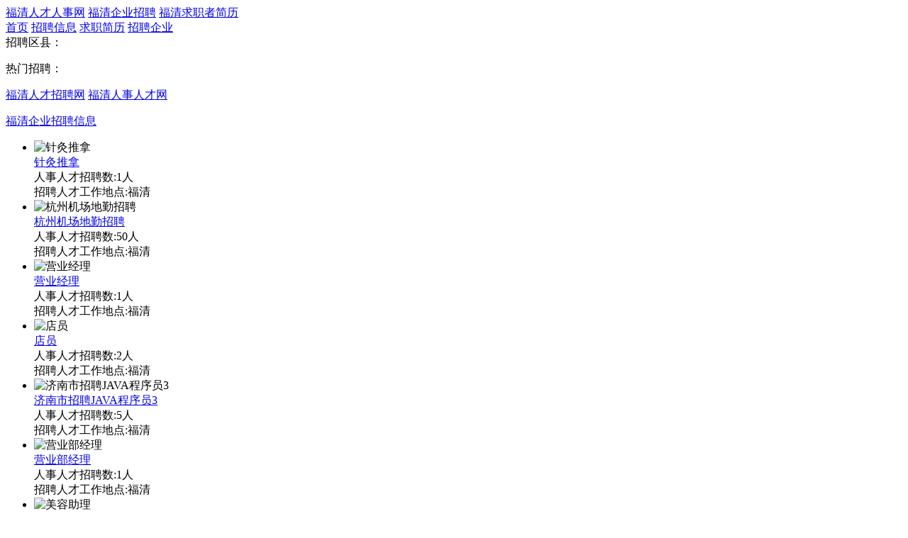

--- FILE ---
content_type: text/html; charset=UTF-8
request_url: http://www.653797.com/
body_size: 11969
content:
<!DOCTYPE html>
<html>
<head>
<meta charset="UTF-8">
<meta name="viewport" content="width=device-width, initial-scale=1.0">
<meta http-equiv="X-UA-Compatible" content="IE=edge,chrome=1">
<meta name="applicable-device" content="pc,mobile">
<meta name="robots" content="all">
<meta name="keywords" content="福清人才网,福清招聘网,福清人才招聘网,福清人才网招聘网">
<meta name="description" content="福清人才网是专注于区域性的求职招聘网站,福清人才网为企业提供职位发布,简历搜索等专业人才招聘服务,为求职者提供最新招聘信息,找工作上福清人才网。">
<title>福清人才网 - 福清人才招聘网</title>
</head>
<body>
<div class="header inner">
<div class="mod-head">
<div class="hd">
<a href="http://www.653797.com/" class="logo">福清人才人事网</a>
<a href="http://www.653797.com/zhaopin/">福清企业招聘</a>
<a href="http://www.653797.com/jianli/">福清求职者简历</a>
</div>
<div class="bd">
<div class="nav">
<a href="http://www.653797.com/" class="home">首页</a>
<a href="http://www.653797.com/zhaopin/" class="job">招聘信息</a>
<a href="http://www.653797.com/jianli/" class="jianli">求职简历</a>
<a href="http://www.653797.com/qiye/" class="qiye">招聘企业</a>
</div>
</div>
</div>
<div class="mod-search">
<div class="hd">
<form action="#">
</form>
</div>
<div class="bd auto" id="search_bd">
<div class="box">
<div class="item">
<span>招聘区县：</span>
<p>
<a href="/" target="_blank"></a>
</p>
</div>
<div class="item">
<span>热门招聘：</span>
<p>
<a href="http://www.653797.com/fuqingrencaizhaopinwang/" target="_blank">福清人才招聘网</a>
<a href="http://www.653797.com/fuqingrenshirencaiwang/" target="_blank">福清人事人才网</a>
</p>
</div>
</div>
</div>
</div>
</div>
<div class="container">
<div class="inner">
<div class="mod-box module">
<div class="hd">
<a href="http://www.653797.com/zhaopin/">福清企业招聘信息</a>
</div>
<div class="bd">
<ul>
<li class="J_link">
<div class="icon">
<img src="disable--http://www.653797.com/static/default/image/qiye.jpg" alt="针灸推拿" width="50" height="50">
</div>
<div class="text">
<div class="title">
<a href="http://www.653797.com/zhaopin/1458.html">针灸推拿</a>
</div>
<div class="cate">
人事人才招聘数:<span>1人</span></span>
</div>
<div class="cate">
招聘人才工作地点:福清</span>
</div>
</div>
</li>
<li class="J_link">
<div class="icon">
<img src="disable--http://www.653797.com/static/default/image/qiye.jpg" alt="杭州机场地勤招聘" width="50" height="50">
</div>
<div class="text">
<div class="title">
<a href="http://www.653797.com/zhaopin/1457.html">杭州机场地勤招聘</a>
</div>
<div class="cate">
人事人才招聘数:<span>50人</span></span>
</div>
<div class="cate">
招聘人才工作地点:福清</span>
</div>
</div>
</li>
<li class="J_link">
<div class="icon">
<img src="disable--http://www.653797.com/static/default/image/qiye.jpg" alt="营业经理" width="50" height="50">
</div>
<div class="text">
<div class="title">
<a href="http://www.653797.com/zhaopin/1456.html">营业经理</a>
</div>
<div class="cate">
人事人才招聘数:<span>1人</span></span>
</div>
<div class="cate">
招聘人才工作地点:福清</span>
</div>
</div>
</li>
<li class="J_link">
<div class="icon">
<img src="disable--http://www.653797.com/static/default/image/qiye.jpg" alt="店员" width="50" height="50">
</div>
<div class="text">
<div class="title">
<a href="http://www.653797.com/zhaopin/1455.html">店员</a>
</div>
<div class="cate">
人事人才招聘数:<span>2人</span></span>
</div>
<div class="cate">
招聘人才工作地点:福清</span>
</div>
</div>
</li>
<li class="J_link">
<div class="icon">
<img src="disable--http://www.653797.com/static/default/image/qiye.jpg" alt="济南市招聘JAVA程序员3" width="50" height="50">
</div>
<div class="text">
<div class="title">
<a href="http://www.653797.com/zhaopin/1454.html">济南市招聘JAVA程序员3</a>
</div>
<div class="cate">
人事人才招聘数:<span>5人</span></span>
</div>
<div class="cate">
招聘人才工作地点:福清</span>
</div>
</div>
</li>
<li class="J_link">
<div class="icon">
<img src="disable--http://www.653797.com/static/default/image/qiye.jpg" alt="营业部经理" width="50" height="50">
</div>
<div class="text">
<div class="title">
<a href="http://www.653797.com/zhaopin/1453.html">营业部经理</a>
</div>
<div class="cate">
人事人才招聘数:<span>1人</span></span>
</div>
<div class="cate">
招聘人才工作地点:福清</span>
</div>
</div>
</li>
<li class="J_link">
<div class="icon">
<img src="disable--http://www.653797.com/static/default/image/qiye.jpg" alt="美容助理" width="50" height="50">
</div>
<div class="text">
<div class="title">
<a href="http://www.653797.com/zhaopin/1452.html">美容助理</a>
</div>
<div class="cate">
人事人才招聘数:<span>5人</span></span>
</div>
<div class="cate">
招聘人才工作地点:福清</span>
</div>
</div>
</li>
<li class="J_link">
<div class="icon">
<img src="disable--http://www.653797.com/static/default/image/qiye.jpg" alt="作家编剧撰稿人" width="50" height="50">
</div>
<div class="text">
<div class="title">
<a href="http://www.653797.com/zhaopin/1451.html">作家编剧撰稿人</a>
</div>
<div class="cate">
人事人才招聘数:<span>1人</span></span>
</div>
<div class="cate">
招聘人才工作地点:福清</span>
</div>
</div>
</li>
<li class="J_link">
<div class="icon">
<img src="disable--http://www.653797.com/static/default/image/qiye.jpg" alt="嵌入式程序员" width="50" height="50">
</div>
<div class="text">
<div class="title">
<a href="http://www.653797.com/zhaopin/1450.html">嵌入式程序员</a>
</div>
<div class="cate">
人事人才招聘数:<span>若干</span></span>
</div>
<div class="cate">
招聘人才工作地点:福清</span>
</div>
</div>
</li>
<li class="J_link">
<div class="icon">
<img src="disable--http://www.653797.com/static/default/image/qiye.jpg" alt="销售主管" width="50" height="50">
</div>
<div class="text">
<div class="title">
<a href="http://www.653797.com/zhaopin/1449.html">销售主管</a>
</div>
<div class="cate">
人事人才招聘数:<span>2人</span></span>
</div>
<div class="cate">
招聘人才工作地点:福清</span>
</div>
</div>
</li>
<li class="J_link">
<div class="icon">
<img src="disable--http://www.653797.com/static/default/image/qiye.jpg" alt="招聘专员助理" width="50" height="50">
</div>
<div class="text">
<div class="title">
<a href="http://www.653797.com/zhaopin/1448.html">招聘专员助理</a>
</div>
<div class="cate">
人事人才招聘数:<span>1人</span></span>
</div>
<div class="cate">
招聘人才工作地点:福清</span>
</div>
</div>
</li>
<li class="J_link">
<div class="icon">
<img src="disable--http://www.653797.com/static/default/image/qiye.jpg" alt="市场经理" width="50" height="50">
</div>
<div class="text">
<div class="title">
<a href="http://www.653797.com/zhaopin/1447.html">市场经理</a>
</div>
<div class="cate">
人事人才招聘数:<span>1人</span></span>
</div>
<div class="cate">
招聘人才工作地点:福清</span>
</div>
</div>
</li>
<li class="J_link">
<div class="icon">
<img src="disable--http://www.653797.com/static/default/image/qiye.jpg" alt="餐饮管理" width="50" height="50">
</div>
<div class="text">
<div class="title">
<a href="http://www.653797.com/zhaopin/1446.html">餐饮管理</a>
</div>
<div class="cate">
人事人才招聘数:<span>5人</span></span>
</div>
<div class="cate">
招聘人才工作地点:福清</span>
</div>
</div>
</li>
<li class="J_link">
<div class="icon">
<img src="disable--http://www.653797.com/static/default/image/qiye.jpg" alt="招商总监" width="50" height="50">
</div>
<div class="text">
<div class="title">
<a href="http://www.653797.com/zhaopin/1445.html">招商总监</a>
</div>
<div class="cate">
人事人才招聘数:<span>1人</span></span>
</div>
<div class="cate">
招聘人才工作地点:福清</span>
</div>
</div>
</li>
<li class="J_link">
<div class="icon">
<img src="disable--http://www.653797.com/static/default/image/qiye.jpg" alt="电话客服【高薪】" width="50" height="50">
</div>
<div class="text">
<div class="title">
<a href="http://www.653797.com/zhaopin/1444.html">电话客服【高薪】</a>
</div>
<div class="cate">
人事人才招聘数:<span>若干</span></span>
</div>
<div class="cate">
招聘人才工作地点:福清</span>
</div>
</div>
</li>
<li class="J_link">
<div class="icon">
<img src="disable--http://www.653797.com/static/default/image/qiye.jpg" alt="汽车修理" width="50" height="50">
</div>
<div class="text">
<div class="title">
<a href="http://www.653797.com/zhaopin/1443.html">汽车修理</a>
</div>
<div class="cate">
人事人才招聘数:<span>2人</span></span>
</div>
<div class="cate">
招聘人才工作地点:福清</span>
</div>
</div>
</li>
<li class="J_link">
<div class="icon">
<img src="disable--http://www.653797.com/static/default/image/qiye.jpg" alt="审计专员" width="50" height="50">
</div>
<div class="text">
<div class="title">
<a href="http://www.653797.com/zhaopin/1442.html">审计专员</a>
</div>
<div class="cate">
人事人才招聘数:<span>1人</span></span>
</div>
<div class="cate">
招聘人才工作地点:福清</span>
</div>
</div>
</li>
<li class="J_link">
<div class="icon">
<img src="disable--http://www.653797.com/static/default/image/qiye.jpg" alt="忻州河曲厂区仓库管理员" width="50" height="50">
</div>
<div class="text">
<div class="title">
<a href="http://www.653797.com/zhaopin/1441.html">忻州河曲厂区仓库管理员</a>
</div>
<div class="cate">
人事人才招聘数:<span>100人</span></span>
</div>
<div class="cate">
招聘人才工作地点:福清</span>
</div>
</div>
</li>
<li class="J_link">
<div class="icon">
<img src="disable--http://www.653797.com/static/default/image/qiye.jpg" alt="泰安市招聘行政专员" width="50" height="50">
</div>
<div class="text">
<div class="title">
<a href="http://www.653797.com/zhaopin/1440.html">泰安市招聘行政专员</a>
</div>
<div class="cate">
人事人才招聘数:<span>1人</span></span>
</div>
<div class="cate">
招聘人才工作地点:福清</span>
</div>
</div>
</li>
<li class="J_link">
<div class="icon">
<img src="disable--http://www.653797.com/static/default/image/qiye.jpg" alt="风电项目监理人员" width="50" height="50">
</div>
<div class="text">
<div class="title">
<a href="http://www.653797.com/zhaopin/1439.html">风电项目监理人员</a>
</div>
<div class="cate">
人事人才招聘数:<span>1人</span></span>
</div>
<div class="cate">
招聘人才工作地点:福清</span>
</div>
</div>
</li>
<li class="J_link">
<div class="icon">
<img src="disable--http://www.653797.com/static/default/image/qiye.jpg" alt="理财顾问" width="50" height="50">
</div>
<div class="text">
<div class="title">
<a href="http://www.653797.com/zhaopin/1438.html">理财顾问</a>
</div>
<div class="cate">
人事人才招聘数:<span>1人</span></span>
</div>
<div class="cate">
招聘人才工作地点:福清</span>
</div>
</div>
</li>
<li class="J_link">
<div class="icon">
<img src="disable--http://www.653797.com/static/default/image/qiye.jpg" alt="产品工艺工程师" width="50" height="50">
</div>
<div class="text">
<div class="title">
<a href="http://www.653797.com/zhaopin/1437.html">产品工艺工程师</a>
</div>
<div class="cate">
人事人才招聘数:<span>1人</span></span>
</div>
<div class="cate">
招聘人才工作地点:福清</span>
</div>
</div>
</li>
<li class="J_link">
<div class="icon">
<img src="disable--http://www.653797.com/static/default/image/qiye.jpg" alt="金融行业销售经理" width="50" height="50">
</div>
<div class="text">
<div class="title">
<a href="http://www.653797.com/zhaopin/1436.html">金融行业销售经理</a>
</div>
<div class="cate">
人事人才招聘数:<span>1人</span></span>
</div>
<div class="cate">
招聘人才工作地点:福清</span>
</div>
</div>
</li>
<li class="J_link">
<div class="icon">
<img src="disable--http://www.653797.com/static/default/image/qiye.jpg" alt="视频剪辑" width="50" height="50">
</div>
<div class="text">
<div class="title">
<a href="http://www.653797.com/zhaopin/1435.html">视频剪辑</a>
</div>
<div class="cate">
人事人才招聘数:<span>1人</span></span>
</div>
<div class="cate">
招聘人才工作地点:福清</span>
</div>
</div>
</li>
<li class="J_link">
<div class="icon">
<img src="disable--http://www.653797.com/static/default/image/qiye.jpg" alt="渠道销售经理" width="50" height="50">
</div>
<div class="text">
<div class="title">
<a href="http://www.653797.com/zhaopin/1434.html">渠道销售经理</a>
</div>
<div class="cate">
人事人才招聘数:<span>1人</span></span>
</div>
<div class="cate">
招聘人才工作地点:福清</span>
</div>
</div>
</li>
<li class="J_link">
<div class="icon">
<img src="disable--http://www.653797.com/static/default/image/qiye.jpg" alt="营销策划主管" width="50" height="50">
</div>
<div class="text">
<div class="title">
<a href="http://www.653797.com/zhaopin/1433.html">营销策划主管</a>
</div>
<div class="cate">
人事人才招聘数:<span>1人</span></span>
</div>
<div class="cate">
招聘人才工作地点:福清</span>
</div>
</div>
</li>
<li class="J_link">
<div class="icon">
<img src="disable--http://www.653797.com/static/default/image/qiye.jpg" alt="施工员" width="50" height="50">
</div>
<div class="text">
<div class="title">
<a href="http://www.653797.com/zhaopin/1432.html">施工员</a>
</div>
<div class="cate">
人事人才招聘数:<span>若干</span></span>
</div>
<div class="cate">
招聘人才工作地点:福清</span>
</div>
</div>
</li>
<li class="J_link">
<div class="icon">
<img src="disable--http://www.653797.com/static/default/image/qiye.jpg" alt="家用别墅电梯井道安装工" width="50" height="50">
</div>
<div class="text">
<div class="title">
<a href="http://www.653797.com/zhaopin/1431.html">家用别墅电梯井道安装工</a>
</div>
<div class="cate">
人事人才招聘数:<span></span></span>
</div>
<div class="cate">
招聘人才工作地点:福清</span>
</div>
</div>
</li>
<li class="J_link">
<div class="icon">
<img src="disable--http://www.653797.com/static/default/image/qiye.jpg" alt="销售专员" width="50" height="50">
</div>
<div class="text">
<div class="title">
<a href="http://www.653797.com/zhaopin/1430.html">销售专员</a>
</div>
<div class="cate">
人事人才招聘数:<span>若干</span></span>
</div>
<div class="cate">
招聘人才工作地点:福清</span>
</div>
</div>
</li>
<li class="J_link">
<div class="icon">
<img src="disable--http://www.653797.com/static/default/image/qiye.jpg" alt="市场部人员" width="50" height="50">
</div>
<div class="text">
<div class="title">
<a href="http://www.653797.com/zhaopin/1429.html">市场部人员</a>
</div>
<div class="cate">
人事人才招聘数:<span>若干</span></span>
</div>
<div class="cate">
招聘人才工作地点:福清</span>
</div>
</div>
</li>
<li class="J_link">
<div class="icon">
<img src="disable--http://www.653797.com/static/default/image/qiye.jpg" alt="水利水电工程师" width="50" height="50">
</div>
<div class="text">
<div class="title">
<a href="http://www.653797.com/zhaopin/1428.html">水利水电工程师</a>
</div>
<div class="cate">
人事人才招聘数:<span>1人</span></span>
</div>
<div class="cate">
招聘人才工作地点:福清</span>
</div>
</div>
</li>
<li class="J_link">
<div class="icon">
<img src="disable--http://www.653797.com/static/default/image/qiye.jpg" alt="产品经理" width="50" height="50">
</div>
<div class="text">
<div class="title">
<a href="http://www.653797.com/zhaopin/1427.html">产品经理</a>
</div>
<div class="cate">
人事人才招聘数:<span>若干</span></span>
</div>
<div class="cate">
招聘人才工作地点:福清</span>
</div>
</div>
</li>
<li class="J_link">
<div class="icon">
<img src="disable--http://www.653797.com/static/default/image/qiye.jpg" alt="项目经理" width="50" height="50">
</div>
<div class="text">
<div class="title">
<a href="http://www.653797.com/zhaopin/1426.html">项目经理</a>
</div>
<div class="cate">
人事人才招聘数:<span>若干</span></span>
</div>
<div class="cate">
招聘人才工作地点:福清</span>
</div>
</div>
</li>
<li class="J_link">
<div class="icon">
<img src="disable--http://www.653797.com/static/default/image/qiye.jpg" alt="档案整理员" width="50" height="50">
</div>
<div class="text">
<div class="title">
<a href="http://www.653797.com/zhaopin/1425.html">档案整理员</a>
</div>
<div class="cate">
人事人才招聘数:<span>6人</span></span>
</div>
<div class="cate">
招聘人才工作地点:福清</span>
</div>
</div>
</li>
<li class="J_link">
<div class="icon">
<img src="disable--http://www.653797.com/static/default/image/qiye.jpg" alt="销售经理" width="50" height="50">
</div>
<div class="text">
<div class="title">
<a href="http://www.653797.com/zhaopin/1424.html">销售经理</a>
</div>
<div class="cate">
人事人才招聘数:<span>1人</span></span>
</div>
<div class="cate">
招聘人才工作地点:福清</span>
</div>
</div>
</li>
<li class="J_link">
<div class="icon">
<img src="disable--http://www.653797.com/static/default/image/qiye.jpg" alt="销售代表销售经理" width="50" height="50">
</div>
<div class="text">
<div class="title">
<a href="http://www.653797.com/zhaopin/1423.html">销售代表销售经理</a>
</div>
<div class="cate">
人事人才招聘数:<span>1人</span></span>
</div>
<div class="cate">
招聘人才工作地点:福清</span>
</div>
</div>
</li>
<li class="J_link">
<div class="icon">
<img src="disable--http://www.653797.com/static/default/image/qiye.jpg" alt="美工文员" width="50" height="50">
</div>
<div class="text">
<div class="title">
<a href="http://www.653797.com/zhaopin/1422.html">美工文员</a>
</div>
<div class="cate">
人事人才招聘数:<span>4人</span></span>
</div>
<div class="cate">
招聘人才工作地点:福清</span>
</div>
</div>
</li>
<li class="J_link">
<div class="icon">
<img src="disable--http://www.653797.com/static/default/image/qiye.jpg" alt="设备采购经理" width="50" height="50">
</div>
<div class="text">
<div class="title">
<a href="http://www.653797.com/zhaopin/1421.html">设备采购经理</a>
</div>
<div class="cate">
人事人才招聘数:<span>1人</span></span>
</div>
<div class="cate">
招聘人才工作地点:福清</span>
</div>
</div>
</li>
<li class="J_link">
<div class="icon">
<img src="disable--http://www.653797.com/static/default/image/qiye.jpg" alt="运营专员" width="50" height="50">
</div>
<div class="text">
<div class="title">
<a href="http://www.653797.com/zhaopin/1420.html">运营专员</a>
</div>
<div class="cate">
人事人才招聘数:<span>若干</span></span>
</div>
<div class="cate">
招聘人才工作地点:福清</span>
</div>
</div>
</li>
<li class="J_link">
<div class="icon">
<img src="disable--http://www.653797.com/static/default/image/qiye.jpg" alt="保险内勤" width="50" height="50">
</div>
<div class="text">
<div class="title">
<a href="http://www.653797.com/zhaopin/1419.html">保险内勤</a>
</div>
<div class="cate">
人事人才招聘数:<span>若干</span></span>
</div>
<div class="cate">
招聘人才工作地点:福清</span>
</div>
</div>
</li>
<li class="J_link">
<div class="icon">
<img src="disable--http://www.653797.com/static/default/image/qiye.jpg" alt="智能家居策略采购" width="50" height="50">
</div>
<div class="text">
<div class="title">
<a href="http://www.653797.com/zhaopin/1418.html">智能家居策略采购</a>
</div>
<div class="cate">
人事人才招聘数:<span>1人</span></span>
</div>
<div class="cate">
招聘人才工作地点:福清</span>
</div>
</div>
</li>
<li class="J_link">
<div class="icon">
<img src="disable--http://www.653797.com/static/default/image/qiye.jpg" alt="排版设计" width="50" height="50">
</div>
<div class="text">
<div class="title">
<a href="http://www.653797.com/zhaopin/1417.html">排版设计</a>
</div>
<div class="cate">
人事人才招聘数:<span>1人</span></span>
</div>
<div class="cate">
招聘人才工作地点:福清</span>
</div>
</div>
</li>
<li class="J_link">
<div class="icon">
<img src="disable--http://www.653797.com/static/default/image/qiye.jpg" alt="排版设计餐补4000双" width="50" height="50">
</div>
<div class="text">
<div class="title">
<a href="http://www.653797.com/zhaopin/1416.html">排版设计餐补4000双</a>
</div>
<div class="cate">
人事人才招聘数:<span></span></span>
</div>
<div class="cate">
招聘人才工作地点:福清</span>
</div>
</div>
</li>
<li class="J_link">
<div class="icon">
<img src="disable--http://www.653797.com/static/default/image/qiye.jpg" alt="抖音主播" width="50" height="50">
</div>
<div class="text">
<div class="title">
<a href="http://www.653797.com/zhaopin/1415.html">抖音主播</a>
</div>
<div class="cate">
人事人才招聘数:<span>1人</span></span>
</div>
<div class="cate">
招聘人才工作地点:福清</span>
</div>
</div>
</li>
<li class="J_link">
<div class="icon">
<img src="disable--http://www.653797.com/static/default/image/qiye.jpg" alt="蒙工技术员" width="50" height="50">
</div>
<div class="text">
<div class="title">
<a href="http://www.653797.com/zhaopin/1414.html">蒙工技术员</a>
</div>
<div class="cate">
人事人才招聘数:<span></span></span>
</div>
<div class="cate">
招聘人才工作地点:福清</span>
</div>
</div>
</li>
<li class="J_link">
<div class="icon">
<img src="disable--http://www.653797.com/static/default/image/qiye.jpg" alt="嵌入式软件开发工程师" width="50" height="50">
</div>
<div class="text">
<div class="title">
<a href="http://www.653797.com/zhaopin/1413.html">嵌入式软件开发工程师</a>
</div>
<div class="cate">
人事人才招聘数:<span>1人</span></span>
</div>
<div class="cate">
招聘人才工作地点:福清</span>
</div>
</div>
</li>
<li class="J_link">
<div class="icon">
<img src="disable--http://www.653797.com/static/default/image/qiye.jpg" alt="台面工" width="50" height="50">
</div>
<div class="text">
<div class="title">
<a href="http://www.653797.com/zhaopin/1412.html">台面工</a>
</div>
<div class="cate">
人事人才招聘数:<span></span></span>
</div>
<div class="cate">
招聘人才工作地点:福清</span>
</div>
</div>
</li>
<li class="J_link">
<div class="icon">
<img src="disable--http://www.653797.com/static/default/image/qiye.jpg" alt="售后维修" width="50" height="50">
</div>
<div class="text">
<div class="title">
<a href="http://www.653797.com/zhaopin/1411.html">售后维修</a>
</div>
<div class="cate">
人事人才招聘数:<span></span></span>
</div>
<div class="cate">
招聘人才工作地点:福清</span>
</div>
</div>
</li>
<li class="J_link">
<div class="icon">
<img src="disable--http://www.653797.com/static/default/image/qiye.jpg" alt="口腔医生" width="50" height="50">
</div>
<div class="text">
<div class="title">
<a href="http://www.653797.com/zhaopin/1410.html">口腔医生</a>
</div>
<div class="cate">
人事人才招聘数:<span>1人</span></span>
</div>
<div class="cate">
招聘人才工作地点:福清</span>
</div>
</div>
</li>
<li class="J_link">
<div class="icon">
<img src="disable--http://www.653797.com/static/default/image/qiye.jpg" alt="美容美体学徒" width="50" height="50">
</div>
<div class="text">
<div class="title">
<a href="http://www.653797.com/zhaopin/1409.html">美容美体学徒</a>
</div>
<div class="cate">
人事人才招聘数:<span>10人</span></span>
</div>
<div class="cate">
招聘人才工作地点:福清</span>
</div>
</div>
</li>
<li class="J_link">
<div class="icon">
<img src="disable--http://www.653797.com/static/default/image/qiye.jpg" alt="美体师" width="50" height="50">
</div>
<div class="text">
<div class="title">
<a href="http://www.653797.com/zhaopin/1408.html">美体师</a>
</div>
<div class="cate">
人事人才招聘数:<span>2人</span></span>
</div>
<div class="cate">
招聘人才工作地点:福清</span>
</div>
</div>
</li>
<li class="J_link">
<div class="icon">
<img src="disable--http://www.653797.com/static/default/image/qiye.jpg" alt="胶托打磨中工" width="50" height="50">
</div>
<div class="text">
<div class="title">
<a href="http://www.653797.com/zhaopin/1407.html">胶托打磨中工</a>
</div>
<div class="cate">
人事人才招聘数:<span>1人</span></span>
</div>
<div class="cate">
招聘人才工作地点:福清</span>
</div>
</div>
</li>
<li class="J_link">
<div class="icon">
<img src="disable--http://www.653797.com/static/default/image/qiye.jpg" alt="洗浴收银员" width="50" height="50">
</div>
<div class="text">
<div class="title">
<a href="http://www.653797.com/zhaopin/1406.html">洗浴收银员</a>
</div>
<div class="cate">
人事人才招聘数:<span>218人</span></span>
</div>
<div class="cate">
招聘人才工作地点:福清</span>
</div>
</div>
</li>
<li class="J_link">
<div class="icon">
<img src="disable--http://www.653797.com/static/default/image/qiye.jpg" alt="项目经理" width="50" height="50">
</div>
<div class="text">
<div class="title">
<a href="http://www.653797.com/zhaopin/1405.html">项目经理</a>
</div>
<div class="cate">
人事人才招聘数:<span>若干</span></span>
</div>
<div class="cate">
招聘人才工作地点:福清</span>
</div>
</div>
</li>
<li class="J_link">
<div class="icon">
<img src="disable--http://www.653797.com/static/default/image/qiye.jpg" alt="车间主任" width="50" height="50">
</div>
<div class="text">
<div class="title">
<a href="http://www.653797.com/zhaopin/1404.html">车间主任</a>
</div>
<div class="cate">
人事人才招聘数:<span>2人</span></span>
</div>
<div class="cate">
招聘人才工作地点:福清</span>
</div>
</div>
</li>
<li class="J_link">
<div class="icon">
<img src="disable--http://www.653797.com/static/default/image/qiye.jpg" alt="风电施工安全员" width="50" height="50">
</div>
<div class="text">
<div class="title">
<a href="http://www.653797.com/zhaopin/1403.html">风电施工安全员</a>
</div>
<div class="cate">
人事人才招聘数:<span>20人</span></span>
</div>
<div class="cate">
招聘人才工作地点:福清</span>
</div>
</div>
</li>
<li class="J_link">
<div class="icon">
<img src="disable--http://www.653797.com/static/default/image/qiye.jpg" alt="社区产品经理" width="50" height="50">
</div>
<div class="text">
<div class="title">
<a href="http://www.653797.com/zhaopin/1402.html">社区产品经理</a>
</div>
<div class="cate">
人事人才招聘数:<span>若干</span></span>
</div>
<div class="cate">
招聘人才工作地点:福清</span>
</div>
</div>
</li>
<li class="J_link">
<div class="icon">
<img src="disable--http://www.653797.com/static/default/image/qiye.jpg" alt="钢结构生产经理" width="50" height="50">
</div>
<div class="text">
<div class="title">
<a href="http://www.653797.com/zhaopin/1401.html">钢结构生产经理</a>
</div>
<div class="cate">
人事人才招聘数:<span>1人</span></span>
</div>
<div class="cate">
招聘人才工作地点:福清</span>
</div>
</div>
</li>
<li class="J_link">
<div class="icon">
<img src="disable--http://www.653797.com/static/default/image/qiye.jpg" alt="市场经理" width="50" height="50">
</div>
<div class="text">
<div class="title">
<a href="http://www.653797.com/zhaopin/1400.html">市场经理</a>
</div>
<div class="cate">
人事人才招聘数:<span>1人</span></span>
</div>
<div class="cate">
招聘人才工作地点:福清</span>
</div>
</div>
</li>
<li class="J_link">
<div class="icon">
<img src="disable--http://www.653797.com/static/default/image/qiye.jpg" alt="装饰项目经理" width="50" height="50">
</div>
<div class="text">
<div class="title">
<a href="http://www.653797.com/zhaopin/1399.html">装饰项目经理</a>
</div>
<div class="cate">
人事人才招聘数:<span>1人</span></span>
</div>
<div class="cate">
招聘人才工作地点:福清</span>
</div>
</div>
</li>
<li class="J_link">
<div class="icon">
<img src="disable--http://www.653797.com/static/default/image/qiye.jpg" alt="市场拓展总监经理" width="50" height="50">
</div>
<div class="text">
<div class="title">
<a href="http://www.653797.com/zhaopin/1398.html">市场拓展总监经理</a>
</div>
<div class="cate">
人事人才招聘数:<span>1人</span></span>
</div>
<div class="cate">
招聘人才工作地点:福清</span>
</div>
</div>
</li>
<li class="J_link">
<div class="icon">
<img src="disable--http://www.653797.com/static/default/image/qiye.jpg" alt="采购员" width="50" height="50">
</div>
<div class="text">
<div class="title">
<a href="http://www.653797.com/zhaopin/1397.html">采购员</a>
</div>
<div class="cate">
人事人才招聘数:<span>2人</span></span>
</div>
<div class="cate">
招聘人才工作地点:福清</span>
</div>
</div>
</li>
<li class="J_link">
<div class="icon">
<img src="disable--http://www.653797.com/static/default/image/qiye.jpg" alt="网络销售" width="50" height="50">
</div>
<div class="text">
<div class="title">
<a href="http://www.653797.com/zhaopin/1396.html">网络销售</a>
</div>
<div class="cate">
人事人才招聘数:<span>1人</span></span>
</div>
<div class="cate">
招聘人才工作地点:福清</span>
</div>
</div>
</li>
<li class="J_link">
<div class="icon">
<img src="disable--http://www.653797.com/static/default/image/qiye.jpg" alt="钢铁" width="50" height="50">
</div>
<div class="text">
<div class="title">
<a href="http://www.653797.com/zhaopin/1395.html">钢铁</a>
</div>
<div class="cate">
人事人才招聘数:<span>1人</span></span>
</div>
<div class="cate">
招聘人才工作地点:福清</span>
</div>
</div>
</li>
<li class="J_link">
<div class="icon">
<img src="disable--http://www.653797.com/static/default/image/qiye.jpg" alt="销售经理" width="50" height="50">
</div>
<div class="text">
<div class="title">
<a href="http://www.653797.com/zhaopin/1394.html">销售经理</a>
</div>
<div class="cate">
人事人才招聘数:<span>1人</span></span>
</div>
<div class="cate">
招聘人才工作地点:福清</span>
</div>
</div>
</li>
<li class="J_link">
<div class="icon">
<img src="disable--http://www.653797.com/static/default/image/qiye.jpg" alt="总装班组长" width="50" height="50">
</div>
<div class="text">
<div class="title">
<a href="http://www.653797.com/zhaopin/1393.html">总装班组长</a>
</div>
<div class="cate">
人事人才招聘数:<span>1人</span></span>
</div>
<div class="cate">
招聘人才工作地点:福清</span>
</div>
</div>
</li>
<li class="J_link">
<div class="icon">
<img src="disable--http://www.653797.com/static/default/image/qiye.jpg" alt="高压兼容" width="50" height="50">
</div>
<div class="text">
<div class="title">
<a href="http://www.653797.com/zhaopin/1392.html">高压兼容</a>
</div>
<div class="cate">
人事人才招聘数:<span>1人</span></span>
</div>
<div class="cate">
招聘人才工作地点:福清</span>
</div>
</div>
</li>
<li class="J_link">
<div class="icon">
<img src="disable--http://www.653797.com/static/default/image/qiye.jpg" alt="主播主持人播音员DJ" width="50" height="50">
</div>
<div class="text">
<div class="title">
<a href="http://www.653797.com/zhaopin/1391.html">主播主持人播音员DJ</a>
</div>
<div class="cate">
人事人才招聘数:<span>1人</span></span>
</div>
<div class="cate">
招聘人才工作地点:福清</span>
</div>
</div>
</li>
<li class="J_link">
<div class="icon">
<img src="disable--http://www.653797.com/static/default/image/qiye.jpg" alt="口腔医生" width="50" height="50">
</div>
<div class="text">
<div class="title">
<a href="http://www.653797.com/zhaopin/1390.html">口腔医生</a>
</div>
<div class="cate">
人事人才招聘数:<span>5人</span></span>
</div>
<div class="cate">
招聘人才工作地点:福清</span>
</div>
</div>
</li>
<li class="J_link">
<div class="icon">
<img src="disable--http://www.653797.com/static/default/image/qiye.jpg" alt="急招工人8千" width="50" height="50">
</div>
<div class="text">
<div class="title">
<a href="http://www.653797.com/zhaopin/1389.html">急招工人8千</a>
</div>
<div class="cate">
人事人才招聘数:<span>1人</span></span>
</div>
<div class="cate">
招聘人才工作地点:福清</span>
</div>
</div>
</li>
<li class="J_link">
<div class="icon">
<img src="disable--http://www.653797.com/static/default/image/qiye.jpg" alt="涿州新厂保安7千不站岗" width="50" height="50">
</div>
<div class="text">
<div class="title">
<a href="http://www.653797.com/zhaopin/1388.html">涿州新厂保安7千不站岗</a>
</div>
<div class="cate">
人事人才招聘数:<span>若干</span></span>
</div>
<div class="cate">
招聘人才工作地点:福清</span>
</div>
</div>
</li>
<li class="J_link">
<div class="icon">
<img src="disable--http://www.653797.com/static/default/image/qiye.jpg" alt="摄影师" width="50" height="50">
</div>
<div class="text">
<div class="title">
<a href="http://www.653797.com/zhaopin/1387.html">摄影师</a>
</div>
<div class="cate">
人事人才招聘数:<span>1人</span></span>
</div>
<div class="cate">
招聘人才工作地点:福清</span>
</div>
</div>
</li>
<li class="J_link">
<div class="icon">
<img src="disable--http://www.653797.com/static/default/image/qiye.jpg" alt="潍坊市招聘集团媒体中心招聘记者1人" width="50" height="50">
</div>
<div class="text">
<div class="title">
<a href="http://www.653797.com/zhaopin/1386.html">潍坊市招聘集团媒体中心招聘记者1人</a>
</div>
<div class="cate">
人事人才招聘数:<span>1人</span></span>
</div>
<div class="cate">
招聘人才工作地点:福清</span>
</div>
</div>
</li>
<li class="J_link">
<div class="icon">
<img src="disable--http://www.653797.com/static/default/image/qiye.jpg" alt="规划设计经理" width="50" height="50">
</div>
<div class="text">
<div class="title">
<a href="http://www.653797.com/zhaopin/1385.html">规划设计经理</a>
</div>
<div class="cate">
人事人才招聘数:<span>1人</span></span>
</div>
<div class="cate">
招聘人才工作地点:福清</span>
</div>
</div>
</li>
<li class="J_link">
<div class="icon">
<img src="disable--http://www.653797.com/static/default/image/qiye.jpg" alt="杂工" width="50" height="50">
</div>
<div class="text">
<div class="title">
<a href="http://www.653797.com/zhaopin/1384.html">杂工</a>
</div>
<div class="cate">
人事人才招聘数:<span></span></span>
</div>
<div class="cate">
招聘人才工作地点:福清</span>
</div>
</div>
</li>
<li class="J_link">
<div class="icon">
<img src="disable--http://www.653797.com/static/default/image/qiye.jpg" alt="西餐厨师" width="50" height="50">
</div>
<div class="text">
<div class="title">
<a href="http://www.653797.com/zhaopin/1383.html">西餐厨师</a>
</div>
<div class="cate">
人事人才招聘数:<span>若干</span></span>
</div>
<div class="cate">
招聘人才工作地点:福清</span>
</div>
</div>
</li>
<li class="J_link">
<div class="icon">
<img src="disable--http://www.653797.com/static/default/image/qiye.jpg" alt="新房渠道专员" width="50" height="50">
</div>
<div class="text">
<div class="title">
<a href="http://www.653797.com/zhaopin/1382.html">新房渠道专员</a>
</div>
<div class="cate">
人事人才招聘数:<span>6人</span></span>
</div>
<div class="cate">
招聘人才工作地点:福清</span>
</div>
</div>
</li>
<li class="J_link">
<div class="icon">
<img src="disable--http://www.653797.com/static/default/image/qiye.jpg" alt="会计" width="50" height="50">
</div>
<div class="text">
<div class="title">
<a href="http://www.653797.com/zhaopin/1381.html">会计</a>
</div>
<div class="cate">
人事人才招聘数:<span>1人</span></span>
</div>
<div class="cate">
招聘人才工作地点:福清</span>
</div>
</div>
</li>
<li class="J_link">
<div class="icon">
<img src="disable--http://www.653797.com/static/default/image/qiye.jpg" alt="田区送餐高薪骑手" width="50" height="50">
</div>
<div class="text">
<div class="title">
<a href="http://www.653797.com/zhaopin/1380.html">田区送餐高薪骑手</a>
</div>
<div class="cate">
人事人才招聘数:<span>100人</span></span>
</div>
<div class="cate">
招聘人才工作地点:福清</span>
</div>
</div>
</li>
<li class="J_link">
<div class="icon">
<img src="disable--http://www.653797.com/static/default/image/qiye.jpg" alt="区域销售经理" width="50" height="50">
</div>
<div class="text">
<div class="title">
<a href="http://www.653797.com/zhaopin/1379.html">区域销售经理</a>
</div>
<div class="cate">
人事人才招聘数:<span>1人</span></span>
</div>
<div class="cate">
招聘人才工作地点:福清</span>
</div>
</div>
</li>
<li class="J_link">
<div class="icon">
<img src="disable--http://www.653797.com/static/default/image/qiye.jpg" alt="幼儿园教师助理" width="50" height="50">
</div>
<div class="text">
<div class="title">
<a href="http://www.653797.com/zhaopin/1378.html">幼儿园教师助理</a>
</div>
<div class="cate">
人事人才招聘数:<span>若干</span></span>
</div>
<div class="cate">
招聘人才工作地点:福清</span>
</div>
</div>
</li>
<li class="J_link">
<div class="icon">
<img src="disable--http://www.653797.com/static/default/image/qiye.jpg" alt="练字教师" width="50" height="50">
</div>
<div class="text">
<div class="title">
<a href="http://www.653797.com/zhaopin/1377.html">练字教师</a>
</div>
<div class="cate">
人事人才招聘数:<span>若干</span></span>
</div>
<div class="cate">
招聘人才工作地点:福清</span>
</div>
</div>
</li>
<li class="J_link">
<div class="icon">
<img src="disable--http://www.653797.com/static/default/image/qiye.jpg" alt="区域销售经理" width="50" height="50">
</div>
<div class="text">
<div class="title">
<a href="http://www.653797.com/zhaopin/1376.html">区域销售经理</a>
</div>
<div class="cate">
人事人才招聘数:<span>1人</span></span>
</div>
<div class="cate">
招聘人才工作地点:福清</span>
</div>
</div>
</li>
<li class="J_link">
<div class="icon">
<img src="disable--http://www.653797.com/static/default/image/qiye.jpg" alt="礼仪" width="50" height="50">
</div>
<div class="text">
<div class="title">
<a href="http://www.653797.com/zhaopin/1375.html">礼仪</a>
</div>
<div class="cate">
人事人才招聘数:<span>1人</span></span>
</div>
<div class="cate">
招聘人才工作地点:福清</span>
</div>
</div>
</li>
<li class="J_link">
<div class="icon">
<img src="disable--http://www.653797.com/static/default/image/qiye.jpg" alt="保洁" width="50" height="50">
</div>
<div class="text">
<div class="title">
<a href="http://www.653797.com/zhaopin/1374.html">保洁</a>
</div>
<div class="cate">
人事人才招聘数:<span>1人</span></span>
</div>
<div class="cate">
招聘人才工作地点:福清</span>
</div>
</div>
</li>
<li class="J_link">
<div class="icon">
<img src="disable--http://www.653797.com/static/default/image/qiye.jpg" alt="订单员" width="50" height="50">
</div>
<div class="text">
<div class="title">
<a href="http://www.653797.com/zhaopin/1373.html">订单员</a>
</div>
<div class="cate">
人事人才招聘数:<span>1人</span></span>
</div>
<div class="cate">
招聘人才工作地点:福清</span>
</div>
</div>
</li>
<li class="J_link">
<div class="icon">
<img src="disable--http://www.653797.com/static/default/image/qiye.jpg" alt="营建工程规划工程师" width="50" height="50">
</div>
<div class="text">
<div class="title">
<a href="http://www.653797.com/zhaopin/1372.html">营建工程规划工程师</a>
</div>
<div class="cate">
人事人才招聘数:<span>1人</span></span>
</div>
<div class="cate">
招聘人才工作地点:福清</span>
</div>
</div>
</li>
<li class="J_link">
<div class="icon">
<img src="disable--http://www.653797.com/static/default/image/qiye.jpg" alt="一级注册建筑师" width="50" height="50">
</div>
<div class="text">
<div class="title">
<a href="http://www.653797.com/zhaopin/1371.html">一级注册建筑师</a>
</div>
<div class="cate">
人事人才招聘数:<span>若干</span></span>
</div>
<div class="cate">
招聘人才工作地点:福清</span>
</div>
</div>
</li>
<li class="J_link">
<div class="icon">
<img src="disable--http://www.653797.com/static/default/image/qiye.jpg" alt="江源读者生活馆招聘发行员" width="50" height="50">
</div>
<div class="text">
<div class="title">
<a href="http://www.653797.com/zhaopin/1370.html">江源读者生活馆招聘发行员</a>
</div>
<div class="cate">
人事人才招聘数:<span>若干</span></span>
</div>
<div class="cate">
招聘人才工作地点:福清</span>
</div>
</div>
</li>
<li class="J_link">
<div class="icon">
<img src="disable--http://www.653797.com/static/default/image/qiye.jpg" alt="重庆销售经理招聘" width="50" height="50">
</div>
<div class="text">
<div class="title">
<a href="http://www.653797.com/zhaopin/1369.html">重庆销售经理招聘</a>
</div>
<div class="cate">
人事人才招聘数:<span>2人</span></span>
</div>
<div class="cate">
招聘人才工作地点:福清</span>
</div>
</div>
</li>
</ul>
</div>
</div>
<div class="mod-box mod-jianli module">
<div class="hd">
<a href="http://www.653797.com/jianli/">求职简历</a>
</div>
<div class="bd">
<ul>
<li class="J_link">
<div class="icon">
<img src="disable--http://www.653797.com/static/default/image/boy.jpg" alt="文棋瑞" width="60" height="60">
</div>
<div class="text">
<div class="title">
求职者的简历<a href="http://www.653797.com/jianli/471.html" target="_blank" class="name">文棋瑞</a>
</div>
<div class="cate">
<p>性别:男 年龄:46岁</p>
<p>人才工作经验：23年</p>
</div>
</div>
</li>
<li class="J_link">
<div class="icon">
<img src="disable--http://www.653797.com/static/default/image/girl.jpg" alt="郁姗凌" width="60" height="60">
</div>
<div class="text">
<div class="title">
求职者的简历<a href="http://www.653797.com/jianli/470.html" target="_blank" class="name">郁姗凌</a>
</div>
<div class="cate">
<p>性别:女 年龄:39岁</p>
<p>人才工作经验：15年</p>
</div>
</div>
</li>
<li class="J_link">
<div class="icon">
<img src="disable--http://www.653797.com/static/default/image/boy.jpg" alt="滕俊云" width="60" height="60">
</div>
<div class="text">
<div class="title">
求职者的简历<a href="http://www.653797.com/jianli/469.html" target="_blank" class="name">滕俊云</a>
</div>
<div class="cate">
<p>性别:男 年龄:33岁</p>
<p>人才工作经验：10年</p>
</div>
</div>
</li>
<li class="J_link">
<div class="icon">
<img src="disable--http://www.653797.com/static/default/image/girl.jpg" alt="臧茜慕" width="60" height="60">
</div>
<div class="text">
<div class="title">
求职者的简历<a href="http://www.653797.com/jianli/468.html" target="_blank" class="name">臧茜慕</a>
</div>
<div class="cate">
<p>性别:女 年龄:26岁</p>
<p>人才工作经验：4年</p>
</div>
</div>
</li>
<li class="J_link">
<div class="icon">
<img src="disable--http://www.653797.com/static/default/image/girl.jpg" alt="井婕璇" width="60" height="60">
</div>
<div class="text">
<div class="title">
求职者的简历<a href="http://www.653797.com/jianli/467.html" target="_blank" class="name">井婕璇</a>
</div>
<div class="cate">
<p>性别:女 年龄:30岁</p>
<p>人才工作经验：7年</p>
</div>
</div>
</li>
<li class="J_link">
<div class="icon">
<img src="disable--http://www.653797.com/static/default/image/boy.jpg" alt="岑木玮" width="60" height="60">
</div>
<div class="text">
<div class="title">
求职者的简历<a href="http://www.653797.com/jianli/466.html" target="_blank" class="name">岑木玮</a>
</div>
<div class="cate">
<p>性别:男 年龄:42岁</p>
<p>人才工作经验：20年</p>
</div>
</div>
</li>
<li class="J_link">
<div class="icon">
<img src="disable--http://www.653797.com/static/default/image/girl.jpg" alt="钟沐娜" width="60" height="60">
</div>
<div class="text">
<div class="title">
求职者的简历<a href="http://www.653797.com/jianli/465.html" target="_blank" class="name">钟沐娜</a>
</div>
<div class="cate">
<p>性别:女 年龄:33岁</p>
<p>人才工作经验：9年</p>
</div>
</div>
</li>
<li class="J_link">
<div class="icon">
<img src="disable--http://www.653797.com/static/default/image/boy.jpg" alt="南光耀" width="60" height="60">
</div>
<div class="text">
<div class="title">
求职者的简历<a href="http://www.653797.com/jianli/464.html" target="_blank" class="name">南光耀</a>
</div>
<div class="cate">
<p>性别:男 年龄:27岁</p>
<p>人才工作经验：4年</p>
</div>
</div>
</li>
<li class="J_link">
<div class="icon">
<img src="disable--http://www.653797.com/static/default/image/girl.jpg" alt="幸素瑶" width="60" height="60">
</div>
<div class="text">
<div class="title">
求职者的简历<a href="http://www.653797.com/jianli/463.html" target="_blank" class="name">幸素瑶</a>
</div>
<div class="cate">
<p>性别:女 年龄:50岁</p>
<p>人才工作经验：26年</p>
</div>
</div>
</li>
<li class="J_link">
<div class="icon">
<img src="disable--http://www.653797.com/static/default/image/girl.jpg" alt="梅娜瑛" width="60" height="60">
</div>
<div class="text">
<div class="title">
求职者的简历<a href="http://www.653797.com/jianli/462.html" target="_blank" class="name">梅娜瑛</a>
</div>
<div class="cate">
<p>性别:女 年龄:28岁</p>
<p>人才工作经验：6年</p>
</div>
</div>
</li>
<li class="J_link">
<div class="icon">
<img src="disable--http://www.653797.com/static/default/image/girl.jpg" alt="赵思江" width="60" height="60">
</div>
<div class="text">
<div class="title">
求职者的简历<a href="http://www.653797.com/jianli/461.html" target="_blank" class="name">赵思江</a>
</div>
<div class="cate">
<p>性别:女 年龄:36岁</p>
<p>人才工作经验：13年</p>
</div>
</div>
</li>
<li class="J_link">
<div class="icon">
<img src="disable--http://www.653797.com/static/default/image/girl.jpg" alt="宋嫣媚" width="60" height="60">
</div>
<div class="text">
<div class="title">
求职者的简历<a href="http://www.653797.com/jianli/460.html" target="_blank" class="name">宋嫣媚</a>
</div>
<div class="cate">
<p>性别:女 年龄:25岁</p>
<p>人才工作经验：1年</p>
</div>
</div>
</li>
<li class="J_link">
<div class="icon">
<img src="disable--http://www.653797.com/static/default/image/girl.jpg" alt="来乐姗" width="60" height="60">
</div>
<div class="text">
<div class="title">
求职者的简历<a href="http://www.653797.com/jianli/459.html" target="_blank" class="name">来乐姗</a>
</div>
<div class="cate">
<p>性别:女 年龄:37岁</p>
<p>人才工作经验：15年</p>
</div>
</div>
</li>
<li class="J_link">
<div class="icon">
<img src="disable--http://www.653797.com/static/default/image/boy.jpg" alt="丙晨润" width="60" height="60">
</div>
<div class="text">
<div class="title">
求职者的简历<a href="http://www.653797.com/jianli/458.html" target="_blank" class="name">丙晨润</a>
</div>
<div class="cate">
<p>性别:男 年龄:33岁</p>
<p>人才工作经验：10年</p>
</div>
</div>
</li>
<li class="J_link">
<div class="icon">
<img src="disable--http://www.653797.com/static/default/image/boy.jpg" alt="郜韵沙" width="60" height="60">
</div>
<div class="text">
<div class="title">
求职者的简历<a href="http://www.653797.com/jianli/457.html" target="_blank" class="name">郜韵沙</a>
</div>
<div class="cate">
<p>性别:男 年龄:27岁</p>
<p>人才工作经验：4年</p>
</div>
</div>
</li>
<li class="J_link">
<div class="icon">
<img src="disable--http://www.653797.com/static/default/image/boy.jpg" alt="楚瀚朝" width="60" height="60">
</div>
<div class="text">
<div class="title">
求职者的简历<a href="http://www.653797.com/jianli/456.html" target="_blank" class="name">楚瀚朝</a>
</div>
<div class="cate">
<p>性别:男 年龄:43岁</p>
<p>人才工作经验：19年</p>
</div>
</div>
</li>
<li class="J_link">
<div class="icon">
<img src="disable--http://www.653797.com/static/default/image/girl.jpg" alt="隗诗蓉" width="60" height="60">
</div>
<div class="text">
<div class="title">
求职者的简历<a href="http://www.653797.com/jianli/455.html" target="_blank" class="name">隗诗蓉</a>
</div>
<div class="cate">
<p>性别:女 年龄:44岁</p>
<p>人才工作经验：21年</p>
</div>
</div>
</li>
<li class="J_link">
<div class="icon">
<img src="disable--http://www.653797.com/static/default/image/boy.jpg" alt="沙展隆" width="60" height="60">
</div>
<div class="text">
<div class="title">
求职者的简历<a href="http://www.653797.com/jianli/454.html" target="_blank" class="name">沙展隆</a>
</div>
<div class="cate">
<p>性别:男 年龄:35岁</p>
<p>人才工作经验：11年</p>
</div>
</div>
</li>
<li class="J_link">
<div class="icon">
<img src="disable--http://www.653797.com/static/default/image/girl.jpg" alt="陕思欣" width="60" height="60">
</div>
<div class="text">
<div class="title">
求职者的简历<a href="http://www.653797.com/jianli/453.html" target="_blank" class="name">陕思欣</a>
</div>
<div class="cate">
<p>性别:女 年龄:27岁</p>
<p>人才工作经验：5年</p>
</div>
</div>
</li>
<li class="J_link">
<div class="icon">
<img src="disable--http://www.653797.com/static/default/image/girl.jpg" alt="宁柳雯" width="60" height="60">
</div>
<div class="text">
<div class="title">
求职者的简历<a href="http://www.653797.com/jianli/452.html" target="_blank" class="name">宁柳雯</a>
</div>
<div class="cate">
<p>性别:女 年龄:35岁</p>
<p>人才工作经验：11年</p>
</div>
</div>
</li>
<li class="J_link">
<div class="icon">
<img src="disable--http://www.653797.com/static/default/image/girl.jpg" alt="仇凤笛" width="60" height="60">
</div>
<div class="text">
<div class="title">
求职者的简历<a href="http://www.653797.com/jianli/451.html" target="_blank" class="name">仇凤笛</a>
</div>
<div class="cate">
<p>性别:女 年龄:29岁</p>
<p>人才工作经验：5年</p>
</div>
</div>
</li>
<li class="J_link">
<div class="icon">
<img src="disable--http://www.653797.com/static/default/image/boy.jpg" alt="章峻浩" width="60" height="60">
</div>
<div class="text">
<div class="title">
求职者的简历<a href="http://www.653797.com/jianli/450.html" target="_blank" class="name">章峻浩</a>
</div>
<div class="cate">
<p>性别:男 年龄:38岁</p>
<p>人才工作经验：16年</p>
</div>
</div>
</li>
<li class="J_link">
<div class="icon">
<img src="disable--http://www.653797.com/static/default/image/boy.jpg" alt="邝若元" width="60" height="60">
</div>
<div class="text">
<div class="title">
求职者的简历<a href="http://www.653797.com/jianli/449.html" target="_blank" class="name">邝若元</a>
</div>
<div class="cate">
<p>性别:男 年龄:48岁</p>
<p>人才工作经验：24年</p>
</div>
</div>
</li>
<li class="J_link">
<div class="icon">
<img src="disable--http://www.653797.com/static/default/image/girl.jpg" alt="史丽菱" width="60" height="60">
</div>
<div class="text">
<div class="title">
求职者的简历<a href="http://www.653797.com/jianli/448.html" target="_blank" class="name">史丽菱</a>
</div>
<div class="cate">
<p>性别:女 年龄:33岁</p>
<p>人才工作经验：11年</p>
</div>
</div>
</li>
<li class="J_link">
<div class="icon">
<img src="disable--http://www.653797.com/static/default/image/boy.jpg" alt="江昊坤" width="60" height="60">
</div>
<div class="text">
<div class="title">
求职者的简历<a href="http://www.653797.com/jianli/447.html" target="_blank" class="name">江昊坤</a>
</div>
<div class="cate">
<p>性别:男 年龄:49岁</p>
<p>人才工作经验：26年</p>
</div>
</div>
</li>
<li class="J_link">
<div class="icon">
<img src="disable--http://www.653797.com/static/default/image/boy.jpg" alt="付润翰" width="60" height="60">
</div>
<div class="text">
<div class="title">
求职者的简历<a href="http://www.653797.com/jianli/446.html" target="_blank" class="name">付润翰</a>
</div>
<div class="cate">
<p>性别:男 年龄:49岁</p>
<p>人才工作经验：27年</p>
</div>
</div>
</li>
<li class="J_link">
<div class="icon">
<img src="disable--http://www.653797.com/static/default/image/boy.jpg" alt="霍英少" width="60" height="60">
</div>
<div class="text">
<div class="title">
求职者的简历<a href="http://www.653797.com/jianli/445.html" target="_blank" class="name">霍英少</a>
</div>
<div class="cate">
<p>性别:男 年龄:46岁</p>
<p>人才工作经验：23年</p>
</div>
</div>
</li>
<li class="J_link">
<div class="icon">
<img src="disable--http://www.653797.com/static/default/image/girl.jpg" alt="薄琴瑾" width="60" height="60">
</div>
<div class="text">
<div class="title">
求职者的简历<a href="http://www.653797.com/jianli/444.html" target="_blank" class="name">薄琴瑾</a>
</div>
<div class="cate">
<p>性别:女 年龄:29岁</p>
<p>人才工作经验：6年</p>
</div>
</div>
</li>
<li class="J_link">
<div class="icon">
<img src="disable--http://www.653797.com/static/default/image/boy.jpg" alt="骆材林" width="60" height="60">
</div>
<div class="text">
<div class="title">
求职者的简历<a href="http://www.653797.com/jianli/443.html" target="_blank" class="name">骆材林</a>
</div>
<div class="cate">
<p>性别:男 年龄:38岁</p>
<p>人才工作经验：15年</p>
</div>
</div>
</li>
<li class="J_link">
<div class="icon">
<img src="disable--http://www.653797.com/static/default/image/boy.jpg" alt="伍识循" width="60" height="60">
</div>
<div class="text">
<div class="title">
求职者的简历<a href="http://www.653797.com/jianli/442.html" target="_blank" class="name">伍识循</a>
</div>
<div class="cate">
<p>性别:男 年龄:42岁</p>
<p>人才工作经验：20年</p>
</div>
</div>
</li>
<li class="J_link">
<div class="icon">
<img src="disable--http://www.653797.com/static/default/image/girl.jpg" alt="边漫芷" width="60" height="60">
</div>
<div class="text">
<div class="title">
求职者的简历<a href="http://www.653797.com/jianli/441.html" target="_blank" class="name">边漫芷</a>
</div>
<div class="cate">
<p>性别:女 年龄:33岁</p>
<p>人才工作经验：11年</p>
</div>
</div>
</li>
<li class="J_link">
<div class="icon">
<img src="disable--http://www.653797.com/static/default/image/girl.jpg" alt="郝茜诗" width="60" height="60">
</div>
<div class="text">
<div class="title">
求职者的简历<a href="http://www.653797.com/jianli/440.html" target="_blank" class="name">郝茜诗</a>
</div>
<div class="cate">
<p>性别:女 年龄:33岁</p>
<p>人才工作经验：10年</p>
</div>
</div>
</li>
<li class="J_link">
<div class="icon">
<img src="disable--http://www.653797.com/static/default/image/boy.jpg" alt="鲁建华" width="60" height="60">
</div>
<div class="text">
<div class="title">
求职者的简历<a href="http://www.653797.com/jianli/439.html" target="_blank" class="name">鲁建华</a>
</div>
<div class="cate">
<p>性别:男 年龄:36岁</p>
<p>人才工作经验：12年</p>
</div>
</div>
</li>
<li class="J_link">
<div class="icon">
<img src="disable--http://www.653797.com/static/default/image/girl.jpg" alt="郝梅桐" width="60" height="60">
</div>
<div class="text">
<div class="title">
求职者的简历<a href="http://www.653797.com/jianli/438.html" target="_blank" class="name">郝梅桐</a>
</div>
<div class="cate">
<p>性别:女 年龄:28岁</p>
<p>人才工作经验：6年</p>
</div>
</div>
</li>
<li class="J_link">
<div class="icon">
<img src="disable--http://www.653797.com/static/default/image/boy.jpg" alt="茹彬福" width="60" height="60">
</div>
<div class="text">
<div class="title">
求职者的简历<a href="http://www.653797.com/jianli/437.html" target="_blank" class="name">茹彬福</a>
</div>
<div class="cate">
<p>性别:男 年龄:43岁</p>
<p>人才工作经验：19年</p>
</div>
</div>
</li>
<li class="J_link">
<div class="icon">
<img src="disable--http://www.653797.com/static/default/image/girl.jpg" alt="陆艺鸣" width="60" height="60">
</div>
<div class="text">
<div class="title">
求职者的简历<a href="http://www.653797.com/jianli/436.html" target="_blank" class="name">陆艺鸣</a>
</div>
<div class="cate">
<p>性别:女 年龄:40岁</p>
<p>人才工作经验：18年</p>
</div>
</div>
</li>
<li class="J_link">
<div class="icon">
<img src="disable--http://www.653797.com/static/default/image/boy.jpg" alt="兀棋帆" width="60" height="60">
</div>
<div class="text">
<div class="title">
求职者的简历<a href="http://www.653797.com/jianli/435.html" target="_blank" class="name">兀棋帆</a>
</div>
<div class="cate">
<p>性别:男 年龄:29岁</p>
<p>人才工作经验：5年</p>
</div>
</div>
</li>
<li class="J_link">
<div class="icon">
<img src="disable--http://www.653797.com/static/default/image/boy.jpg" alt="狄贤波" width="60" height="60">
</div>
<div class="text">
<div class="title">
求职者的简历<a href="http://www.653797.com/jianli/434.html" target="_blank" class="name">狄贤波</a>
</div>
<div class="cate">
<p>性别:男 年龄:36岁</p>
<p>人才工作经验：12年</p>
</div>
</div>
</li>
<li class="J_link">
<div class="icon">
<img src="disable--http://www.653797.com/static/default/image/boy.jpg" alt="樊苑文" width="60" height="60">
</div>
<div class="text">
<div class="title">
求职者的简历<a href="http://www.653797.com/jianli/433.html" target="_blank" class="name">樊苑文</a>
</div>
<div class="cate">
<p>性别:男 年龄:39岁</p>
<p>人才工作经验：17年</p>
</div>
</div>
</li>
<li class="J_link">
<div class="icon">
<img src="disable--http://www.653797.com/static/default/image/boy.jpg" alt="舒雄逸" width="60" height="60">
</div>
<div class="text">
<div class="title">
求职者的简历<a href="http://www.653797.com/jianli/432.html" target="_blank" class="name">舒雄逸</a>
</div>
<div class="cate">
<p>性别:男 年龄:47岁</p>
<p>人才工作经验：24年</p>
</div>
</div>
</li>
<li class="J_link">
<div class="icon">
<img src="disable--http://www.653797.com/static/default/image/girl.jpg" alt="长缘枝" width="60" height="60">
</div>
<div class="text">
<div class="title">
求职者的简历<a href="http://www.653797.com/jianli/431.html" target="_blank" class="name">长缘枝</a>
</div>
<div class="cate">
<p>性别:女 年龄:48岁</p>
<p>人才工作经验：26年</p>
</div>
</div>
</li>
<li class="J_link">
<div class="icon">
<img src="disable--http://www.653797.com/static/default/image/boy.jpg" alt="亢荣钦" width="60" height="60">
</div>
<div class="text">
<div class="title">
求职者的简历<a href="http://www.653797.com/jianli/430.html" target="_blank" class="name">亢荣钦</a>
</div>
<div class="cate">
<p>性别:男 年龄:28岁</p>
<p>人才工作经验：3年</p>
</div>
</div>
</li>
<li class="J_link">
<div class="icon">
<img src="disable--http://www.653797.com/static/default/image/boy.jpg" alt="厉鸿锦" width="60" height="60">
</div>
<div class="text">
<div class="title">
求职者的简历<a href="http://www.653797.com/jianli/429.html" target="_blank" class="name">厉鸿锦</a>
</div>
<div class="cate">
<p>性别:男 年龄:35岁</p>
<p>人才工作经验：10年</p>
</div>
</div>
</li>
<li class="J_link">
<div class="icon">
<img src="disable--http://www.653797.com/static/default/image/boy.jpg" alt="占若弘" width="60" height="60">
</div>
<div class="text">
<div class="title">
求职者的简历<a href="http://www.653797.com/jianli/428.html" target="_blank" class="name">占若弘</a>
</div>
<div class="cate">
<p>性别:男 年龄:30岁</p>
<p>人才工作经验：7年</p>
</div>
</div>
</li>
<li class="J_link">
<div class="icon">
<img src="disable--http://www.653797.com/static/default/image/girl.jpg" alt="临春萱" width="60" height="60">
</div>
<div class="text">
<div class="title">
求职者的简历<a href="http://www.653797.com/jianli/427.html" target="_blank" class="name">临春萱</a>
</div>
<div class="cate">
<p>性别:女 年龄:42岁</p>
<p>人才工作经验：18年</p>
</div>
</div>
</li>
<li class="J_link">
<div class="icon">
<img src="disable--http://www.653797.com/static/default/image/boy.jpg" alt="聂志福" width="60" height="60">
</div>
<div class="text">
<div class="title">
求职者的简历<a href="http://www.653797.com/jianli/426.html" target="_blank" class="name">聂志福</a>
</div>
<div class="cate">
<p>性别:男 年龄:32岁</p>
<p>人才工作经验：9年</p>
</div>
</div>
</li>
<li class="J_link">
<div class="icon">
<img src="disable--http://www.653797.com/static/default/image/boy.jpg" alt="苟圣忠" width="60" height="60">
</div>
<div class="text">
<div class="title">
求职者的简历<a href="http://www.653797.com/jianli/425.html" target="_blank" class="name">苟圣忠</a>
</div>
<div class="cate">
<p>性别:男 年龄:41岁</p>
<p>人才工作经验：16年</p>
</div>
</div>
</li>
<li class="J_link">
<div class="icon">
<img src="disable--http://www.653797.com/static/default/image/boy.jpg" alt="利浩磊" width="60" height="60">
</div>
<div class="text">
<div class="title">
求职者的简历<a href="http://www.653797.com/jianli/424.html" target="_blank" class="name">利浩磊</a>
</div>
<div class="cate">
<p>性别:男 年龄:48岁</p>
<p>人才工作经验：23年</p>
</div>
</div>
</li>
<li class="J_link">
<div class="icon">
<img src="disable--http://www.653797.com/static/default/image/boy.jpg" alt="付尚敬" width="60" height="60">
</div>
<div class="text">
<div class="title">
求职者的简历<a href="http://www.653797.com/jianli/423.html" target="_blank" class="name">付尚敬</a>
</div>
<div class="cate">
<p>性别:男 年龄:43岁</p>
<p>人才工作经验：18年</p>
</div>
</div>
</li>
<li class="J_link">
<div class="icon">
<img src="disable--http://www.653797.com/static/default/image/girl.jpg" alt="楚媛语" width="60" height="60">
</div>
<div class="text">
<div class="title">
求职者的简历<a href="http://www.653797.com/jianli/422.html" target="_blank" class="name">楚媛语</a>
</div>
<div class="cate">
<p>性别:女 年龄:26岁</p>
<p>人才工作经验：3年</p>
</div>
</div>
</li>
<li class="J_link">
<div class="icon">
<img src="disable--http://www.653797.com/static/default/image/boy.jpg" alt="欧阳松磊" width="60" height="60">
</div>
<div class="text">
<div class="title">
求职者的简历<a href="http://www.653797.com/jianli/421.html" target="_blank" class="name">欧阳松磊</a>
</div>
<div class="cate">
<p>性别:男 年龄:41岁</p>
<p>人才工作经验：18年</p>
</div>
</div>
</li>
<li class="J_link">
<div class="icon">
<img src="disable--http://www.653797.com/static/default/image/boy.jpg" alt="练青波" width="60" height="60">
</div>
<div class="text">
<div class="title">
求职者的简历<a href="http://www.653797.com/jianli/420.html" target="_blank" class="name">练青波</a>
</div>
<div class="cate">
<p>性别:男 年龄:30岁</p>
<p>人才工作经验：5年</p>
</div>
</div>
</li>
<li class="J_link">
<div class="icon">
<img src="disable--http://www.653797.com/static/default/image/boy.jpg" alt="窦楠枝" width="60" height="60">
</div>
<div class="text">
<div class="title">
求职者的简历<a href="http://www.653797.com/jianli/419.html" target="_blank" class="name">窦楠枝</a>
</div>
<div class="cate">
<p>性别:男 年龄:38岁</p>
<p>人才工作经验：15年</p>
</div>
</div>
</li>
<li class="J_link">
<div class="icon">
<img src="disable--http://www.653797.com/static/default/image/girl.jpg" alt="冼晓秀" width="60" height="60">
</div>
<div class="text">
<div class="title">
求职者的简历<a href="http://www.653797.com/jianli/418.html" target="_blank" class="name">冼晓秀</a>
</div>
<div class="cate">
<p>性别:女 年龄:43岁</p>
<p>人才工作经验：18年</p>
</div>
</div>
</li>
<li class="J_link">
<div class="icon">
<img src="disable--http://www.653797.com/static/default/image/boy.jpg" alt="苗古旷" width="60" height="60">
</div>
<div class="text">
<div class="title">
求职者的简历<a href="http://www.653797.com/jianli/417.html" target="_blank" class="name">苗古旷</a>
</div>
<div class="cate">
<p>性别:男 年龄:31岁</p>
<p>人才工作经验：6年</p>
</div>
</div>
</li>
<li class="J_link">
<div class="icon">
<img src="disable--http://www.653797.com/static/default/image/boy.jpg" alt="柯睿捷" width="60" height="60">
</div>
<div class="text">
<div class="title">
求职者的简历<a href="http://www.653797.com/jianli/416.html" target="_blank" class="name">柯睿捷</a>
</div>
<div class="cate">
<p>性别:男 年龄:47岁</p>
<p>人才工作经验：22年</p>
</div>
</div>
</li>
<li class="J_link">
<div class="icon">
<img src="disable--http://www.653797.com/static/default/image/girl.jpg" alt="央艺晴" width="60" height="60">
</div>
<div class="text">
<div class="title">
求职者的简历<a href="http://www.653797.com/jianli/415.html" target="_blank" class="name">央艺晴</a>
</div>
<div class="cate">
<p>性别:女 年龄:37岁</p>
<p>人才工作经验：12年</p>
</div>
</div>
</li>
<li class="J_link">
<div class="icon">
<img src="disable--http://www.653797.com/static/default/image/girl.jpg" alt="赖缦月" width="60" height="60">
</div>
<div class="text">
<div class="title">
求职者的简历<a href="http://www.653797.com/jianli/414.html" target="_blank" class="name">赖缦月</a>
</div>
<div class="cate">
<p>性别:女 年龄:26岁</p>
<p>人才工作经验：1年</p>
</div>
</div>
</li>
<li class="J_link">
<div class="icon">
<img src="disable--http://www.653797.com/static/default/image/boy.jpg" alt="伊朝玮" width="60" height="60">
</div>
<div class="text">
<div class="title">
求职者的简历<a href="http://www.653797.com/jianli/413.html" target="_blank" class="name">伊朝玮</a>
</div>
<div class="cate">
<p>性别:男 年龄:45岁</p>
<p>人才工作经验：20年</p>
</div>
</div>
</li>
<li class="J_link">
<div class="icon">
<img src="disable--http://www.653797.com/static/default/image/girl.jpg" alt="魏妙瑛" width="60" height="60">
</div>
<div class="text">
<div class="title">
求职者的简历<a href="http://www.653797.com/jianli/412.html" target="_blank" class="name">魏妙瑛</a>
</div>
<div class="cate">
<p>性别:女 年龄:36岁</p>
<p>人才工作经验：12年</p>
</div>
</div>
</li>
</ul>
</div>
</div>
<div class="mod-box module">
<div class="hd">
<a href="http://www.653797.com/qiye/">福清企业招聘</a>
</div>
<div class="bd">
<ul>
<li class="J_link">
<div class="icon">
<img src="disable--http://www.653797.com/static/default/image/qiye.jpg" alt="福清市顺通达渣土运输有限公司" width="50" height="50">
</div>
<div class="text">
<div class="title">
<a href="http://www.653797.com/qiye/1070.html">福清市顺通达渣土运输有限公司</a>
</div>
<div class="cate">
公司人才招聘地址:福建省福州市福清市高山镇东山村…号 </div>
</div>
</li>
<li class="J_link">
<div class="icon">
<img src="disable--http://www.653797.com/static/default/image/qiye.jpg" alt="福清仁馨医疗投资合伙企业(有限合伙)" width="50" height="50">
</div>
<div class="text">
<div class="title">
<a href="http://www.653797.com/qiye/1069.html">福清仁馨医疗投资合伙企业(有限合伙)</a>
</div>
<div class="cate">
公司人才招聘地址:福建省福州市福清市渔溪镇隆华路…号五层…室 </div>
</div>
</li>
<li class="J_link">
<div class="icon">
<img src="disable--http://www.653797.com/static/default/image/qiye.jpg" alt="福清市微掌视科技有限公司" width="50" height="50">
</div>
<div class="text">
<div class="title">
<a href="http://www.653797.com/qiye/1068.html">福清市微掌视科技有限公司</a>
</div>
<div class="cate">
公司人才招聘地址:福建省福州市福清市音西街道清昌大道…号2幢金鹰附属楼二楼 </div>
</div>
</li>
<li class="J_link">
<div class="icon">
<img src="disable--http://www.653797.com/static/default/image/qiye.jpg" alt="福清鑫洋仓供应链管理有限公司" width="50" height="50">
</div>
<div class="text">
<div class="title">
<a href="http://www.653797.com/qiye/1067.html">福清鑫洋仓供应链管理有限公司</a>
</div>
<div class="cate">
公司人才招聘地址:福建省福州保税港区国际物流园区综合大楼…层401室…区间(自贸试验区内)(该地址仅限用于送达法律文书使用) </div>
</div>
</li>
<li class="J_link">
<div class="icon">
<img src="disable--http://www.653797.com/static/default/image/qiye.jpg" alt="福清市明航家具制造有限公司" width="50" height="50">
</div>
<div class="text">
<div class="title">
<a href="http://www.653797.com/qiye/1066.html">福清市明航家具制造有限公司</a>
</div>
<div class="cate">
公司人才招聘地址:福建省福州保税港区加工贸易区监管大楼附属楼…层202室…区间(福清市新厝镇新江路…号)(自贸试验区内)(该地址仅限于送达法律文书使用) </div>
</div>
</li>
<li class="J_link">
<div class="icon">
<img src="disable--http://www.653797.com/static/default/image/qiye.jpg" alt="四川钰基投资有限公司" width="50" height="50">
</div>
<div class="text">
<div class="title">
<a href="http://www.653797.com/qiye/1065.html">四川钰基投资有限公司</a>
</div>
<div class="cate">
公司人才招聘地址:成都市金牛区二环路北一段…号c幢…楼1-2号 </div>
</div>
</li>
<li class="J_link">
<div class="icon">
<img src="disable--http://www.653797.com/static/default/image/qiye.jpg" alt="阳谷福清粮食种植专业合作社" width="50" height="50">
</div>
<div class="text">
<div class="title">
<a href="http://www.653797.com/qiye/1064.html">阳谷福清粮食种植专业合作社</a>
</div>
<div class="cate">
公司人才招聘地址:山东省聊城市阳谷县狮子楼办事处俞楼村 </div>
</div>
</li>
<li class="J_link">
<div class="icon">
<img src="disable--http://www.653797.com/static/default/image/qiye.jpg" alt="北京润恩投资管理有限公司" width="50" height="50">
</div>
<div class="text">
<div class="title">
<a href="http://www.653797.com/qiye/1063.html">北京润恩投资管理有限公司</a>
</div>
<div class="cate">
公司人才招聘地址:北京市顺义区赵全营镇前桑园村园东路…号 </div>
</div>
</li>
<li class="J_link">
<div class="icon">
<img src="disable--http://www.653797.com/static/default/image/qiye.jpg" alt="红安弘广发物流有限公司" width="50" height="50">
</div>
<div class="text">
<div class="title">
<a href="http://www.653797.com/qiye/1061.html">红安弘广发物流有限公司</a>
</div>
<div class="cate">
公司人才招聘地址:红安县杏花乡培城社区胡家湾 </div>
</div>
</li>
<li class="J_link">
<div class="icon">
<img src="disable--http://www.653797.com/static/default/image/qiye.jpg" alt="福清希元商贸有限公司" width="50" height="50">
</div>
<div class="text">
<div class="title">
<a href="http://www.653797.com/qiye/1060.html">福清希元商贸有限公司</a>
</div>
<div class="cate">
公司人才招聘地址:福建省福州市福清市三山镇人民政府礼堂201-3 </div>
</div>
</li>
<li class="J_link">
<div class="icon">
<img src="disable--http://www.653797.com/static/default/image/qiye.jpg" alt="福清加华源鑫贸易有限公司" width="50" height="50">
</div>
<div class="text">
<div class="title">
<a href="http://www.653797.com/qiye/1059.html">福清加华源鑫贸易有限公司</a>
</div>
<div class="cate">
公司人才招聘地址:福建省福州市福清市龙田镇闻读村公路北…号之一(2队) </div>
</div>
</li>
<li class="J_link">
<div class="icon">
<img src="disable--http://www.653797.com/static/default/image/qiye.jpg" alt="福清市小顽童玩具有限公司" width="50" height="50">
</div>
<div class="text">
<div class="title">
<a href="http://www.653797.com/qiye/1058.html">福清市小顽童玩具有限公司</a>
</div>
<div class="cate">
公司人才招聘地址:福建省福州市福清市三山镇横坑村…号 </div>
</div>
</li>
<li class="J_link">
<div class="icon">
<img src="disable--http://www.653797.com/static/default/image/qiye.jpg" alt="昆明福昆运输有限公司" width="50" height="50">
</div>
<div class="text">
<div class="title">
<a href="http://www.653797.com/qiye/1057.html">昆明福昆运输有限公司</a>
</div>
<div class="cate">
公司人才招聘地址:昆明市官渡区小板桥新圆春物流城…幢16号 </div>
</div>
</li>
<li class="J_link">
<div class="icon">
<img src="disable--http://www.653797.com/static/default/image/qiye.jpg" alt="安溪县新内墘农业专业合作社" width="50" height="50">
</div>
<div class="text">
<div class="title">
<a href="http://www.653797.com/qiye/1056.html">安溪县新内墘农业专业合作社</a>
</div>
<div class="cate">
公司人才招聘地址:福建省泉州市安溪县湖上乡盛富村内坑垵 </div>
</div>
</li>
<li class="J_link">
<div class="icon">
<img src="disable--http://www.653797.com/static/default/image/qiye.jpg" alt="佛山市顺德区品信机械制造有限公司" width="50" height="50">
</div>
<div class="text">
<div class="title">
<a href="http://www.653797.com/qiye/1055.html">佛山市顺德区品信机械制造有限公司</a>
</div>
<div class="cate">
公司人才招聘地址:广东省佛山市顺德区伦教街道羊额村翡翠路…号保发珠宝产业中心…幢501之六(住所申报) </div>
</div>
</li>
<li class="J_link">
<div class="icon">
<img src="disable--http://www.653797.com/static/default/image/qiye.jpg" alt="福建投资集团(福清)水务有限公司" width="50" height="50">
</div>
<div class="text">
<div class="title">
<a href="http://www.653797.com/qiye/1054.html">福建投资集团(福清)水务有限公司</a>
</div>
<div class="cate">
公司人才招聘地址:福州保税港区加工贸易区监管大楼…室071区间(福清市新厝镇新江路…号)(自贸试验区内)(该地址仅限用于送达法律文书使用) </div>
</div>
</li>
<li class="J_link">
<div class="icon">
<img src="disable--http://www.653797.com/static/default/image/qiye.jpg" alt="科尔沁左翼后旗胡格吉乐水稻种植专业合作社" width="50" height="50">
</div>
<div class="text">
<div class="title">
<a href="http://www.653797.com/qiye/1053.html">科尔沁左翼后旗胡格吉乐水稻种植专业合作社</a>
</div>
<div class="cate">
公司人才招聘地址:内蒙古自治区通辽市科尔沁左翼后旗巴彦毛都苏木南阿布哈嘎查 </div>
</div>
</li>
<li class="J_link">
<div class="icon">
<img src="disable--http://www.653797.com/static/default/image/qiye.jpg" alt="江苏福庆木业有限公司" width="50" height="50">
</div>
<div class="text">
<div class="title">
<a href="http://www.653797.com/qiye/1052.html">江苏福庆木业有限公司</a>
</div>
<div class="cate">
公司人才招聘地址:沭阳县青伊湖镇滥洪村(滥洪大转盘北侧…米处) </div>
</div>
</li>
<li class="J_link">
<div class="icon">
<img src="disable--http://www.653797.com/static/default/image/qiye.jpg" alt="福清市千恒贸易有限公司" width="50" height="50">
</div>
<div class="text">
<div class="title">
<a href="http://www.653797.com/qiye/1051.html">福清市千恒贸易有限公司</a>
</div>
<div class="cate">
公司人才招聘地址:福建省福州市福清市音西街道清盛大道…号阳光锦城…号楼…室 </div>
</div>
</li>
<li class="J_link">
<div class="icon">
<img src="disable--http://www.653797.com/static/default/image/qiye.jpg" alt="福清市鑫龙装饰有限公司" width="50" height="50">
</div>
<div class="text">
<div class="title">
<a href="http://www.653797.com/qiye/1050.html">福清市鑫龙装饰有限公司</a>
</div>
<div class="cate">
公司人才招聘地址:福建省福州市福清市龙山街道优步书苑…号楼…号店面 </div>
</div>
</li>
<li class="J_link">
<div class="icon">
<img src="disable--http://www.653797.com/static/default/image/qiye.jpg" alt="福清和风留学服务有限公司" width="50" height="50">
</div>
<div class="text">
<div class="title">
<a href="http://www.653797.com/qiye/1049.html">福清和风留学服务有限公司</a>
</div>
<div class="cate">
公司人才招聘地址:福建省福州市福清市玉屏街道西云村融侨国际公馆…号-3号楼裙房07店面 </div>
</div>
</li>
<li class="J_link">
<div class="icon">
<img src="disable--http://www.653797.com/static/default/image/qiye.jpg" alt="福清市鑫恒盛贸易有限公司" width="50" height="50">
</div>
<div class="text">
<div class="title">
<a href="http://www.653797.com/qiye/1048.html">福清市鑫恒盛贸易有限公司</a>
</div>
<div class="cate">
公司人才招聘地址:福建省福州市福清市宏路街道宏路新街…号 </div>
</div>
</li>
<li class="J_link">
<div class="icon">
<img src="disable--http://www.653797.com/static/default/image/qiye.jpg" alt="福清市力鑫建材贸易有限公司" width="50" height="50">
</div>
<div class="text">
<div class="title">
<a href="http://www.653797.com/qiye/1047.html">福清市力鑫建材贸易有限公司</a>
</div>
<div class="cate">
公司人才招聘地址:福建省福州市福清市玉屏街道江滨路…号新亚商业城…号集资楼…单元 </div>
</div>
</li>
<li class="J_link">
<div class="icon">
<img src="disable--http://www.653797.com/static/default/image/qiye.jpg" alt="福清市金铨鑫投资有限公司" width="50" height="50">
</div>
<div class="text">
<div class="title">
<a href="http://www.653797.com/qiye/1046.html">福清市金铨鑫投资有限公司</a>
</div>
<div class="cate">
公司人才招聘地址:福建省福州市福清市音西街道音西村宏路镇石门村融侨城…号楼…层06、07店面 </div>
</div>
</li>
<li class="J_link">
<div class="icon">
<img src="disable--http://www.653797.com/static/default/image/qiye.jpg" alt="福清市固凯防水工程有限公司" width="50" height="50">
</div>
<div class="text">
<div class="title">
<a href="http://www.653797.com/qiye/1045.html">福清市固凯防水工程有限公司</a>
</div>
<div class="cate">
公司人才招聘地址:福建省福州市福清市玉屏街道清荣大道…号 </div>
</div>
</li>
<li class="J_link">
<div class="icon">
<img src="disable--http://www.653797.com/static/default/image/qiye.jpg" alt="福清鸿尚通家政服务有限公司" width="50" height="50">
</div>
<div class="text">
<div class="title">
<a href="http://www.653797.com/qiye/1044.html">福清鸿尚通家政服务有限公司</a>
</div>
<div class="cate">
公司人才招聘地址:福建省福州市福清市石竹街道宏兴社区…号楼…室 </div>
</div>
</li>
<li class="J_link">
<div class="icon">
<img src="disable--http://www.653797.com/static/default/image/qiye.jpg" alt="福清市环城汽车服务有限公司" width="50" height="50">
</div>
<div class="text">
<div class="title">
<a href="http://www.653797.com/qiye/1043.html">福清市环城汽车服务有限公司</a>
</div>
<div class="cate">
公司人才招聘地址:福建省福州市福清市玉屏街道江滨路…号 </div>
</div>
</li>
<li class="J_link">
<div class="icon">
<img src="disable--http://www.653797.com/static/default/image/qiye.jpg" alt="新金星贸易(福建)集团有限公司" width="50" height="50">
</div>
<div class="text">
<div class="title">
<a href="http://www.653797.com/qiye/1042.html">新金星贸易(福建)集团有限公司</a>
</div>
<div class="cate">
公司人才招聘地址:福清融侨经济技术开发区福厦路桥南 </div>
</div>
</li>
<li class="J_link">
<div class="icon">
<img src="disable--http://www.653797.com/static/default/image/qiye.jpg" alt="福清市御药堂医药有限公司" width="50" height="50">
</div>
<div class="text">
<div class="title">
<a href="http://www.653797.com/qiye/1041.html">福清市御药堂医药有限公司</a>
</div>
<div class="cate">
公司人才招聘地址:福建省福州市福清市音西街道清昌大道…号 </div>
</div>
</li>
<li class="J_link">
<div class="icon">
<img src="disable--http://www.653797.com/static/default/image/qiye.jpg" alt="福清市亿发贸易有限公司" width="50" height="50">
</div>
<div class="text">
<div class="title">
<a href="http://www.653797.com/qiye/1040.html">福清市亿发贸易有限公司</a>
</div>
<div class="cate">
公司人才招聘地址:福建省福州市福清市城头镇后俸村…号 </div>
</div>
</li>
<li class="J_link">
<div class="icon">
<img src="disable--http://www.653797.com/static/default/image/qiye.jpg" alt="福清鑫康急救站有限公司" width="50" height="50">
</div>
<div class="text">
<div class="title">
<a href="http://www.653797.com/qiye/1039.html">福清鑫康急救站有限公司</a>
</div>
<div class="cate">
公司人才招聘地址:福建省福州市福清市音西街道珠山洋埔村福建斯泰克科技有限公司…号楼…号 </div>
</div>
</li>
<li class="J_link">
<div class="icon">
<img src="disable--http://www.653797.com/static/default/image/qiye.jpg" alt="福清市平成贸易有限公司" width="50" height="50">
</div>
<div class="text">
<div class="title">
<a href="http://www.653797.com/qiye/1038.html">福清市平成贸易有限公司</a>
</div>
<div class="cate">
公司人才招聘地址:福建省福州市福清市音西街道音西村福建省高远建设工程开发有限公司综合楼…号 </div>
</div>
</li>
<li class="J_link">
<div class="icon">
<img src="disable--http://www.653797.com/static/default/image/qiye.jpg" alt="福清市景泓贸易有限公司" width="50" height="50">
</div>
<div class="text">
<div class="title">
<a href="http://www.653797.com/qiye/1037.html">福清市景泓贸易有限公司</a>
</div>
<div class="cate">
公司人才招聘地址:福清市上迳镇排边工业区东边一楼 </div>
</div>
</li>
<li class="J_link">
<div class="icon">
<img src="disable--http://www.653797.com/static/default/image/qiye.jpg" alt="福清市融贵装饰设计有限公司" width="50" height="50">
</div>
<div class="text">
<div class="title">
<a href="http://www.653797.com/qiye/1036.html">福清市融贵装饰设计有限公司</a>
</div>
<div class="cate">
公司人才招聘地址:福建省福州市福清市高山镇新农村小区…号楼…单元804 </div>
</div>
</li>
<li class="J_link">
<div class="icon">
<img src="disable--http://www.653797.com/static/default/image/qiye.jpg" alt="广州阳福清洁服务有限公司" width="50" height="50">
</div>
<div class="text">
<div class="title">
<a href="http://www.653797.com/qiye/1035.html">广州阳福清洁服务有限公司</a>
</div>
<div class="cate">
公司人才招聘地址:广州市天河区体育东路…号地下一层…号铺 </div>
</div>
</li>
<li class="J_link">
<div class="icon">
<img src="disable--http://www.653797.com/static/default/image/qiye.jpg" alt="福清泰康居集成房屋科技有限公司" width="50" height="50">
</div>
<div class="text">
<div class="title">
<a href="http://www.653797.com/qiye/1034.html">福清泰康居集成房屋科技有限公司</a>
</div>
<div class="cate">
公司人才招聘地址:福建省福州市福清市海口镇东阁村村西…号 </div>
</div>
</li>
<li class="J_link">
<div class="icon">
<img src="disable--http://www.653797.com/static/default/image/qiye.jpg" alt="福清市北仔电子商务有限公司" width="50" height="50">
</div>
<div class="text">
<div class="title">
<a href="http://www.653797.com/qiye/1033.html">福清市北仔电子商务有限公司</a>
</div>
<div class="cate">
公司人才招聘地址:福建省福州市福清市玉屏街道石井村塘边自然村(玫瑰园大门口对面) </div>
</div>
</li>
<li class="J_link">
<div class="icon">
<img src="disable--http://www.653797.com/static/default/image/qiye.jpg" alt="福清市仕城贸易有限公司" width="50" height="50">
</div>
<div class="text">
<div class="title">
<a href="http://www.653797.com/qiye/1032.html">福清市仕城贸易有限公司</a>
</div>
<div class="cate">
公司人才招聘地址:福建省福州市福清市宏路街道南宅村…号 </div>
</div>
</li>
<li class="J_link">
<div class="icon">
<img src="disable--http://www.653797.com/static/default/image/qiye.jpg" alt="福清戴德森商业管理有限公司" width="50" height="50">
</div>
<div class="text">
<div class="title">
<a href="http://www.653797.com/qiye/1031.html">福清戴德森商业管理有限公司</a>
</div>
<div class="cate">
公司人才招聘地址:福清市音西街道西云村福清兴融娱乐有限公司兴融<span style=background-color:#f0ad4e;color:#fafafa>[&#23089;&#120;&#22478;]</span>…楼办公室 </div>
</div>
</li>
<li class="J_link">
<div class="icon">
<img src="disable--http://www.653797.com/static/default/image/qiye.jpg" alt="福清市弘鼎建筑工程劳务有限公司" width="50" height="50">
</div>
<div class="text">
<div class="title">
<a href="http://www.653797.com/qiye/1030.html">福清市弘鼎建筑工程劳务有限公司</a>
</div>
<div class="cate">
公司人才招聘地址:福建省福州市福清市音西街道音西村福塘路二建办公综合大楼第十层 </div>
</div>
</li>
<li class="J_link">
<div class="icon">
<img src="disable--http://www.653797.com/static/default/image/qiye.jpg" alt="福清三松汽车贸易有限公司" width="50" height="50">
</div>
<div class="text">
<div class="title">
<a href="http://www.653797.com/qiye/1029.html">福清三松汽车贸易有限公司</a>
</div>
<div class="cate">
公司人才招聘地址:福建省福州市福清市清荣大道音西街道洋埔新村村口 </div>
</div>
</li>
<li class="J_link">
<div class="icon">
<img src="disable--http://www.653797.com/static/default/image/qiye.jpg" alt="福清伟业物业服务有限公司" width="50" height="50">
</div>
<div class="text">
<div class="title">
<a href="http://www.653797.com/qiye/1028.html">福清伟业物业服务有限公司</a>
</div>
<div class="cate">
公司人才招聘地址:福清市玉屏街道融武大厦西边地下室出口 </div>
</div>
</li>
<li class="J_link">
<div class="icon">
<img src="disable--http://www.653797.com/static/default/image/qiye.jpg" alt="福清市太城农场铸造厂" width="50" height="50">
</div>
<div class="text">
<div class="title">
<a href="http://www.653797.com/qiye/1027.html">福清市太城农场铸造厂</a>
</div>
<div class="cate">
公司人才招聘地址:福清市宏路镇太城农场太城岭(二区) </div>
</div>
</li>
<li class="J_link">
<div class="icon">
<img src="disable--http://www.653797.com/static/default/image/qiye.jpg" alt="福清市福旺何建材有限公司" width="50" height="50">
</div>
<div class="text">
<div class="title">
<a href="http://www.653797.com/qiye/1026.html">福清市福旺何建材有限公司</a>
</div>
<div class="cate">
公司人才招聘地址:福建省福州市福清市沙埔镇沙埔村路西…号 </div>
</div>
</li>
<li class="J_link">
<div class="icon">
<img src="disable--http://www.653797.com/static/default/image/qiye.jpg" alt="福清世纪美生物科技有限公司" width="50" height="50">
</div>
<div class="text">
<div class="title">
<a href="http://www.653797.com/qiye/1025.html">福清世纪美生物科技有限公司</a>
</div>
<div class="cate">
公司人才招聘地址:福建省福州市福清市龙田镇下一村龙宁路…号第壹层 </div>
</div>
</li>
<li class="J_link">
<div class="icon">
<img src="disable--http://www.653797.com/static/default/image/qiye.jpg" alt="福清市天子广告策划有限公司" width="50" height="50">
</div>
<div class="text">
<div class="title">
<a href="http://www.653797.com/qiye/1024.html">福清市天子广告策划有限公司</a>
</div>
<div class="cate">
公司人才招聘地址:福建省福州市福清市音西街道融商大厦…座1705 </div>
</div>
</li>
<li class="J_link">
<div class="icon">
<img src="disable--http://www.653797.com/static/default/image/qiye.jpg" alt="福清优拓自动化设备有限公司" width="50" height="50">
</div>
<div class="text">
<div class="title">
<a href="http://www.653797.com/qiye/1023.html">福清优拓自动化设备有限公司</a>
</div>
<div class="cate">
公司人才招聘地址:福建省福州市福清市宏路街道西环西路…号4楼 </div>
</div>
</li>
<li class="J_link">
<div class="icon">
<img src="disable--http://www.653797.com/static/default/image/qiye.jpg" alt="福清市丰东生态旅游发展有限公司" width="50" height="50">
</div>
<div class="text">
<div class="title">
<a href="http://www.653797.com/qiye/1022.html">福清市丰东生态旅游发展有限公司</a>
</div>
<div class="cate">
公司人才招聘地址:福建省福州市福清市东张镇芦岭村…号 </div>
</div>
</li>
<li class="J_link">
<div class="icon">
<img src="disable--http://www.653797.com/static/default/image/qiye.jpg" alt="福清京达师工具有限公司" width="50" height="50">
</div>
<div class="text">
<div class="title">
<a href="http://www.653797.com/qiye/1021.html">福清京达师工具有限公司</a>
</div>
<div class="cate">
公司人才招聘地址:福清市洪宽工业村 </div>
</div>
</li>
<li class="J_link">
<div class="icon">
<img src="disable--http://www.653797.com/static/default/image/qiye.jpg" alt="福清鸿捷轻工制品有限公司" width="50" height="50">
</div>
<div class="text">
<div class="title">
<a href="http://www.653797.com/qiye/1020.html">福清鸿捷轻工制品有限公司</a>
</div>
<div class="cate">
公司人才招聘地址:福州市元洪投资区 </div>
</div>
</li>
<li class="J_link">
<div class="icon">
<img src="disable--http://www.653797.com/static/default/image/qiye.jpg" alt="福清市东张供销合作社" width="50" height="50">
</div>
<div class="text">
<div class="title">
<a href="http://www.653797.com/qiye/1019.html">福清市东张供销合作社</a>
</div>
<div class="cate">
公司人才招聘地址:福清市东张镇中街…号 </div>
</div>
</li>
<li class="J_link">
<div class="icon">
<img src="disable--http://www.653797.com/static/default/image/qiye.jpg" alt="福清市宇丰汽车服务有限公司" width="50" height="50">
</div>
<div class="text">
<div class="title">
<a href="http://www.653797.com/qiye/1018.html">福清市宇丰汽车服务有限公司</a>
</div>
<div class="cate">
公司人才招聘地址:福建省福州市福清市龙江街道松峰路口大真线北侧 </div>
</div>
</li>
<li class="J_link">
<div class="icon">
<img src="disable--http://www.653797.com/static/default/image/qiye.jpg" alt="福清市华恒投资有限公司" width="50" height="50">
</div>
<div class="text">
<div class="title">
<a href="http://www.653797.com/qiye/1017.html">福清市华恒投资有限公司</a>
</div>
<div class="cate">
公司人才招聘地址:福建省福州市福清市音西街道福清万达广场…号、B9-B13号楼…层1317单元 </div>
</div>
</li>
<li class="J_link">
<div class="icon">
<img src="disable--http://www.653797.com/static/default/image/qiye.jpg" alt="福清市高和包装有限公司" width="50" height="50">
</div>
<div class="text">
<div class="title">
<a href="http://www.653797.com/qiye/1015.html">福清市高和包装有限公司</a>
</div>
<div class="cate">
公司人才招聘地址:福建省福州市福清市上迳镇岭脚村竹脚15号 </div>
</div>
</li>
<li class="J_link">
<div class="icon">
<img src="disable--http://www.653797.com/static/default/image/qiye.jpg" alt="福清市宏成石材有限公司" width="50" height="50">
</div>
<div class="text">
<div class="title">
<a href="http://www.653797.com/qiye/1014.html">福清市宏成石材有限公司</a>
</div>
<div class="cate">
公司人才招聘地址:福建省福州市福清市城头镇西池村炎闹顶…号 </div>
</div>
</li>
<li class="J_link">
<div class="icon">
<img src="disable--http://www.653797.com/static/default/image/qiye.jpg" alt="福清市启诺商贸有限公司" width="50" height="50">
</div>
<div class="text">
<div class="title">
<a href="http://www.653797.com/qiye/1013.html">福清市启诺商贸有限公司</a>
</div>
<div class="cate">
公司人才招聘地址:福建省福州市福清市龙田镇工业区福庐中路…号 </div>
</div>
</li>
<li class="J_link">
<div class="icon">
<img src="disable--http://www.653797.com/static/default/image/qiye.jpg" alt="福清市海华农牧发展有限公司" width="50" height="50">
</div>
<div class="text">
<div class="title">
<a href="http://www.653797.com/qiye/1012.html">福清市海华农牧发展有限公司</a>
</div>
<div class="cate">
公司人才招聘地址:福建省福州市福清市东瀚镇东瀚村北窗62号 </div>
</div>
</li>
<li class="J_link">
<div class="icon">
<img src="disable--http://www.653797.com/static/default/image/qiye.jpg" alt="福清市拓广装饰设计有限公司" width="50" height="50">
</div>
<div class="text">
<div class="title">
<a href="http://www.653797.com/qiye/1011.html">福清市拓广装饰设计有限公司</a>
</div>
<div class="cate">
公司人才招聘地址:福清市音西街道音西村宏路街道石门村融侨城…号楼…层05-06店面 </div>
</div>
</li>
<li class="J_link">
<div class="icon">
<img src="disable--http://www.653797.com/static/default/image/qiye.jpg" alt="福清市天惠制衣有限公司" width="50" height="50">
</div>
<div class="text">
<div class="title">
<a href="http://www.653797.com/qiye/1010.html">福清市天惠制衣有限公司</a>
</div>
<div class="cate">
公司人才招聘地址:福清市江镜镇张厝村 </div>
</div>
</li>
<li class="J_link">
<div class="icon">
<img src="disable--http://www.653797.com/static/default/image/qiye.jpg" alt="福清市鑫良达物流有限公司" width="50" height="50">
</div>
<div class="text">
<div class="title">
<a href="http://www.653797.com/qiye/1009.html">福清市鑫良达物流有限公司</a>
</div>
<div class="cate">
公司人才招聘地址:福建省福州市福清市宏路街道新华村南路一巷…号 </div>
</div>
</li>
<li class="J_link">
<div class="icon">
<img src="disable--http://www.653797.com/static/default/image/qiye.jpg" alt="福清市锦江标准化厂房有限公司" width="50" height="50">
</div>
<div class="text">
<div class="title">
<a href="http://www.653797.com/qiye/1008.html">福清市锦江标准化厂房有限公司</a>
</div>
<div class="cate">
公司人才招聘地址:福清市港头镇锦江工业园区…号 </div>
</div>
</li>
<li class="J_link">
<div class="icon">
<img src="disable--http://www.653797.com/static/default/image/qiye.jpg" alt="福清恒邦金属有限公司" width="50" height="50">
</div>
<div class="text">
<div class="title">
<a href="http://www.653797.com/qiye/1006.html">福清恒邦金属有限公司</a>
</div>
<div class="cate">
公司人才招聘地址:福建省福州市福清市石竹街道高仑村福清市棱舒化工机械设备有限公司第一栋第一层 </div>
</div>
</li>
<li class="J_link">
<div class="icon">
<img src="disable--http://www.653797.com/static/default/image/qiye.jpg" alt="滨州博福能源科技有限公司" width="50" height="50">
</div>
<div class="text">
<div class="title">
<a href="http://www.653797.com/qiye/1005.html">滨州博福能源科技有限公司</a>
</div>
<div class="cate">
公司人才招聘地址:山东省滨州市滨城区黄河十二路…号豪德贸易广场…号 </div>
</div>
</li>
<li class="J_link">
<div class="icon">
<img src="disable--http://www.653797.com/static/default/image/qiye.jpg" alt="循化县新月农牧业开发有限公司" width="50" height="50">
</div>
<div class="text">
<div class="title">
<a href="http://www.653797.com/qiye/1004.html">循化县新月农牧业开发有限公司</a>
</div>
<div class="cate">
公司人才招聘地址:青海省海东市循化县积石镇西沟村 </div>
</div>
</li>
<li class="J_link">
<div class="icon">
<img src="disable--http://www.653797.com/static/default/image/qiye.jpg" alt="福州圣家源食品有限公司" width="50" height="50">
</div>
<div class="text">
<div class="title">
<a href="http://www.653797.com/qiye/1003.html">福州圣家源食品有限公司</a>
</div>
<div class="cate">
公司人才招聘地址:福建省福州市晋安区岳峰镇横屿路…号(原连江北路与化工路交叉处)东二环泰禾城市广场(一期)6#楼…层09办公-11 </div>
</div>
</li>
<li class="J_link">
<div class="icon">
<img src="disable--http://www.653797.com/static/default/image/qiye.jpg" alt="石棉县中欣渔业有限公司" width="50" height="50">
</div>
<div class="text">
<div class="title">
<a href="http://www.653797.com/qiye/1002.html">石棉县中欣渔业有限公司</a>
</div>
<div class="cate">
公司人才招聘地址:石棉县新棉镇礼约村二组 </div>
</div>
</li>
<li class="J_link">
<div class="icon">
<img src="disable--http://www.653797.com/static/default/image/qiye.jpg" alt="福清市飞龙胜汽车贸易有限公司" width="50" height="50">
</div>
<div class="text">
<div class="title">
<a href="http://www.653797.com/qiye/1001.html">福清市飞龙胜汽车贸易有限公司</a>
</div>
<div class="cate">
公司人才招聘地址:福建省福州保税港区加工贸易区监管大楼…室346区间(福清市新厝镇新江路…号)(自贸试验区内)(该地址仅限用于送达法律文书使用) </div>
</div>
</li>
<li class="J_link">
<div class="icon">
<img src="disable--http://www.653797.com/static/default/image/qiye.jpg" alt="福清炳发信息技术有限公司" width="50" height="50">
</div>
<div class="text">
<div class="title">
<a href="http://www.653797.com/qiye/1000.html">福清炳发信息技术有限公司</a>
</div>
<div class="cate">
公司人才招聘地址:福建省福州市福清市音西街道国际华城…号楼402 </div>
</div>
</li>
<li class="J_link">
<div class="icon">
<img src="disable--http://www.653797.com/static/default/image/qiye.jpg" alt="福清市全福牧业有限公司" width="50" height="50">
</div>
<div class="text">
<div class="title">
<a href="http://www.653797.com/qiye/999.html">福清市全福牧业有限公司</a>
</div>
<div class="cate">
公司人才招聘地址:福建省福州市福清市港头镇陈库村金南…号 </div>
</div>
</li>
<li class="J_link">
<div class="icon">
<img src="disable--http://www.653797.com/static/default/image/qiye.jpg" alt="长春市佳福清洁服务有限公司" width="50" height="50">
</div>
<div class="text">
<div class="title">
<a href="http://www.653797.com/qiye/998.html">长春市佳福清洁服务有限公司</a>
</div>
<div class="cate">
公司人才招聘地址:长春市宽城区长新街…号11单元…室 </div>
</div>
</li>
<li class="J_link">
<div class="icon">
<img src="disable--http://www.653797.com/static/default/image/qiye.jpg" alt="福清市萤火虫贸易有限公司" width="50" height="50">
</div>
<div class="text">
<div class="title">
<a href="http://www.653797.com/qiye/997.html">福清市萤火虫贸易有限公司</a>
</div>
<div class="cate">
公司人才招聘地址:福建省福州市福清市龙山街道瑞亭村瑞亭商业街…号楼…单元 </div>
</div>
</li>
<li class="J_link">
<div class="icon">
<img src="disable--http://www.653797.com/static/default/image/qiye.jpg" alt="福清市拾伍建设发展有限公司" width="50" height="50">
</div>
<div class="text">
<div class="title">
<a href="http://www.653797.com/qiye/996.html">福清市拾伍建设发展有限公司</a>
</div>
<div class="cate">
公司人才招聘地址:福建省福州市福清市玉屏街道幸福村中联天城…号楼…单元 </div>
</div>
</li>
<li class="J_link">
<div class="icon">
<img src="disable--http://www.653797.com/static/default/image/qiye.jpg" alt="福清市星兴手袋有限公司" width="50" height="50">
</div>
<div class="text">
<div class="title">
<a href="http://www.653797.com/qiye/995.html">福清市星兴手袋有限公司</a>
</div>
<div class="cate">
公司人才招聘地址:福建省福州保税港区加工贸易区监管大楼附属楼…层202室…区间(福清市新厝镇新江路…号)(自贸试验区内)(该地址仅限于送达法律文书使用) </div>
</div>
</li>
<li class="J_link">
<div class="icon">
<img src="disable--http://www.653797.com/static/default/image/qiye.jpg" alt="福清融侨家园房地产开发有限公司" width="50" height="50">
</div>
<div class="text">
<div class="title">
<a href="http://www.653797.com/qiye/994.html">福清融侨家园房地产开发有限公司</a>
</div>
<div class="cate">
公司人才招聘地址:福清市音西街道霞盛村胜田广场…层 </div>
</div>
</li>
<li class="J_link">
<div class="icon">
<img src="disable--http://www.653797.com/static/default/image/qiye.jpg" alt="福清市融鑫粮油实业有限公司" width="50" height="50">
</div>
<div class="text">
<div class="title">
<a href="http://www.653797.com/qiye/993.html">福清市融鑫粮油实业有限公司</a>
</div>
<div class="cate">
公司人才招聘地址:福建省福州市福清市龙江街道霞楼村丘(地)号3-802 </div>
</div>
</li>
<li class="J_link">
<div class="icon">
<img src="disable--http://www.653797.com/static/default/image/qiye.jpg" alt="福清嘉鑫鞋业有限公司" width="50" height="50">
</div>
<div class="text">
<div class="title">
<a href="http://www.653797.com/qiye/992.html">福清嘉鑫鞋业有限公司</a>
</div>
<div class="cate">
公司人才招聘地址:福建省福州市福清市阳下街道上亭村…号 </div>
</div>
</li>
<li class="J_link">
<div class="icon">
<img src="disable--http://www.653797.com/static/default/image/qiye.jpg" alt="福清后海餐饮有限公司" width="50" height="50">
</div>
<div class="text">
<div class="title">
<a href="http://www.653797.com/qiye/991.html">福清后海餐饮有限公司</a>
</div>
<div class="cate">
公司人才招聘地址:福建省福州市福清市宏路街道后铁铺…号 </div>
</div>
</li>
<li class="J_link">
<div class="icon">
<img src="disable--http://www.653797.com/static/default/image/qiye.jpg" alt="福清德鑫恒贸易有限公司" width="50" height="50">
</div>
<div class="text">
<div class="title">
<a href="http://www.653797.com/qiye/990.html">福清德鑫恒贸易有限公司</a>
</div>
<div class="cate">
公司人才招聘地址:福建省福州市福清市宏路街道上郑村中联城一期…号楼…层217-2 </div>
</div>
</li>
<li class="J_link">
<div class="icon">
<img src="disable--http://www.653797.com/static/default/image/qiye.jpg" alt="福清晟福电器维修有限公司" width="50" height="50">
</div>
<div class="text">
<div class="title">
<a href="http://www.653797.com/qiye/989.html">福清晟福电器维修有限公司</a>
</div>
<div class="cate">
公司人才招聘地址:福建省福州市福清市宏路街道大埔村大埔路…号 </div>
</div>
</li>
<li class="J_link">
<div class="icon">
<img src="disable--http://www.653797.com/static/default/image/qiye.jpg" alt="福清冠华鞋业有限公司" width="50" height="50">
</div>
<div class="text">
<div class="title">
<a href="http://www.653797.com/qiye/988.html">福清冠华鞋业有限公司</a>
</div>
<div class="cate">
公司人才招聘地址:福建省福州市福清融侨经济技术开发区清华路口 </div>
</div>
</li>
<li class="J_link">
<div class="icon">
<img src="disable--http://www.653797.com/static/default/image/qiye.jpg" alt="福清市元亿农业科技有限公司" width="50" height="50">
</div>
<div class="text">
<div class="title">
<a href="http://www.653797.com/qiye/986.html">福清市元亿农业科技有限公司</a>
</div>
<div class="cate">
公司人才招聘地址:福建省福州市福清市龙江街道小南洋村长安尾…号 </div>
</div>
</li>
<li class="J_link">
<div class="icon">
<img src="disable--http://www.653797.com/static/default/image/qiye.jpg" alt="福清市龙江彩印有限公司" width="50" height="50">
</div>
<div class="text">
<div class="title">
<a href="http://www.653797.com/qiye/985.html">福清市龙江彩印有限公司</a>
</div>
<div class="cate">
公司人才招聘地址:福建省福州市福清市江镜镇闽台(福州)蓝色经济产业园蓝谷产业体…号 </div>
</div>
</li>
<li class="J_link">
<div class="icon">
<img src="disable--http://www.653797.com/static/default/image/qiye.jpg" alt="福清展旭电子有限公司" width="50" height="50">
</div>
<div class="text">
<div class="title">
<a href="http://www.653797.com/qiye/984.html">福清展旭电子有限公司</a>
</div>
<div class="cate">
公司人才招聘地址:福清市阳下街道洪宽工业区洪金路 </div>
</div>
</li>
<li class="J_link">
<div class="icon">
<img src="disable--http://www.653797.com/static/default/image/qiye.jpg" alt="福清融亿贸易有限公司" width="50" height="50">
</div>
<div class="text">
<div class="title">
<a href="http://www.653797.com/qiye/983.html">福清融亿贸易有限公司</a>
</div>
<div class="cate">
公司人才招聘地址:福建省福州市福清市音西街道金辉光明城…号楼2906 </div>
</div>
</li>
<li class="J_link">
<div class="icon">
<img src="disable--http://www.653797.com/static/default/image/qiye.jpg" alt="福清汇星文化传播有限公司" width="50" height="50">
</div>
<div class="text">
<div class="title">
<a href="http://www.653797.com/qiye/982.html">福清汇星文化传播有限公司</a>
</div>
<div class="cate">
公司人才招聘地址:福建省福州市福清市音西街道西云村福清国际商务展销广场有限公司五楼 </div>
</div>
</li>
<li class="J_link">
<div class="icon">
<img src="disable--http://www.653797.com/static/default/image/qiye.jpg" alt="福清市晨兴贸易有限公司" width="50" height="50">
</div>
<div class="text">
<div class="title">
<a href="http://www.653797.com/qiye/981.html">福清市晨兴贸易有限公司</a>
</div>
<div class="cate">
公司人才招聘地址:福建省福州市福清市上迳镇南湾村（福建福铭食品有限公司内） </div>
</div>
</li>
<li class="J_link">
<div class="icon">
<img src="disable--http://www.653797.com/static/default/image/qiye.jpg" alt="福清市优容贸易有限公司" width="50" height="50">
</div>
<div class="text">
<div class="title">
<a href="http://www.653797.com/qiye/980.html">福清市优容贸易有限公司</a>
</div>
<div class="cate">
公司人才招聘地址:福建省福州市福清市音西街道洋浦公寓…号楼…室 </div>
</div>
</li>
<li class="J_link">
<div class="icon">
<img src="disable--http://www.653797.com/static/default/image/qiye.jpg" alt="福清市致美洁具有限公司" width="50" height="50">
</div>
<div class="text">
<div class="title">
<a href="http://www.653797.com/qiye/979.html">福清市致美洁具有限公司</a>
</div>
<div class="cate">
公司人才招聘地址:福建省福州市福清市阳下街道中亭、下亭村福清市龙煌五金制品有限公司内车间一 </div>
</div>
</li>
<li class="J_link">
<div class="icon">
<img src="disable--http://www.653797.com/static/default/image/qiye.jpg" alt="福清达菲家居用品有限公司" width="50" height="50">
</div>
<div class="text">
<div class="title">
<a href="http://www.653797.com/qiye/978.html">福清达菲家居用品有限公司</a>
</div>
<div class="cate">
公司人才招聘地址:福清市高山镇院西村 </div>
</div>
</li>
<li class="J_link">
<div class="icon">
<img src="disable--http://www.653797.com/static/default/image/qiye.jpg" alt="宁都县竹笮乡福清服装加工厂(普通合伙)" width="50" height="50">
</div>
<div class="text">
<div class="title">
<a href="http://www.653797.com/qiye/977.html">宁都县竹笮乡福清服装加工厂(普通合伙)</a>
</div>
<div class="cate">
公司人才招聘地址:江西省赣州市宁都县竹笮乡竹笮村 </div>
</div>
</li>
</ul>
</div>
</div>
</div>
</div>
<div class="footer">
<div class="inner">
<div class="mod-foot">
<div class="link">
<a href="http://www.aerystone.com/" target="_blank">德州人才网</a>
<a href="http://www.jindanfenqi.net/" target="_blank">张掖人才网招聘网</a>
<a href="http://www.touzifupan.com/" target="_blank">河池人才网</a>
<a href="http://www.non-fungiblerights.com/" target="_blank">信息技术咨询服务</a>
<a href="http://www.tczhbzc.com/" target="_blank">桐城人才网招聘网</a>
<a href="http://www.bk823.com/" target="_blank">深圳人才网</a>
<a href="http://www.jrzllm.com/" target="_blank">石嘴山人才网</a>
<a href="http://www.2u4e.cn/" target="_blank">工业成套机电设备的研制开发</a>
<a href="http://www.chongyangzhaopin.com/" target="_blank">崇阳人才网</a>
<a href="http://www.youhuitmall.com/" target="_blank">连云港人才网</a>
<a href="http://www.zhijiangzhaopin.com/" target="_blank">枝江人才网</a>
<a href="http://www.tr4gn.cn/" target="_blank">机械零部件加工</a>
<a href="http://www.yliansuo.com/" target="_blank">濮阳人才网</a>
<a href="http://www.yxyubo.com/" target="_blank">服装</a>
<a href="http://www.hbhunhui.cn/" target="_blank">水果</a>
<a href="http://www.hongyuekuaiji.com/" target="_blank">赤峰人才网招聘网</a>
<a href="http://www.sy211***9.com/" target="_blank">英山人才网</a>
<a href="http://www.shuaiguomall.com/" target="_blank">销售家用电器及配件</a>
<a href="http://www.jiandouyun.cn/" target="_blank">园林绿化工程设计与施工</a>
<a href="http://www.huiwozi.com/" target="_blank">汽车</a>
<a href="http://www.ssyzt.com/" target="_blank">通榆人才网</a>
<a href="http://www.chongyizhaopin.com/" target="_blank">崇义人才网</a>
<a href="http://www.fslhlsp.com/" target="_blank">叶县人才网</a>
<a href="http://www.zsclcd.com/" target="_blank">青岛人才网招聘网</a>
<a href="http://www.lxl521.com/" target="_blank">遂宁人才网</a>
<a href="http://www.jjxlsj.com/" target="_blank">海宁人才网招聘网</a>
<a href="http://www.gaogangzhaopin.com/" target="_blank">高港人才网</a>
<a href="http://www.aigxgy.com/" target="_blank">梅州人才网</a>
<a href="http://www.xinzhanchengkeji.com/" target="_blank">b2b软件开发</a>
<a href="http://www.artistluo.com/" target="_blank">淮南人才网</a>
<a href="http://www.annali-len.com/" target="_blank">海盐县人才网</a>
<a href="http://www.botouzhaopin.com/" target="_blank">泊头人才网</a>
<a href="http://www.yongjizhaopin.com/" target="_blank">永吉人才网</a>
<a href="http://www.chunhuazhaopin.com/" target="_blank">淳化人才网</a>
<a href="http://www.zzwqj.com/" target="_blank">荣成人才网</a>
<a href="http://www.fanyuzhaopin.com/" target="_blank">番禺人才网</a>
<a href="http://www.hbkjzj.com/" target="_blank">石首人才网</a>
<a href="http://www.zheum.cn/" target="_blank">针织品的研发</a>
<a href="http://www.yingjingzhaopin.com/" target="_blank">荥经人才网</a>
<a href="http://www.6dtds6.com/" target="_blank">拉萨人才网</a>
<a href="http://www.slzypg.com/" target="_blank">北京人才网</a>
<a href="http://www.gzxysgmy.com/" target="_blank">养生保健服务</a>
<a href="http://www.dkkzcoq.cn/" target="_blank">锅炉及锅炉辅机配件</a>
<a href="http://www.nanzhilin.com/" target="_blank">网络科技</a>
<a href="http://www.ahfvv.cn/" target="_blank">日用百货</a>
<a href="http://www.haizhouzhaopin.com/" target="_blank">海州人才网</a>
<a href="http://www.huangyanzhaopin.com/" target="_blank">黄岩人才网</a>
<a href="http://www.ri<span style=background-color:#f0ad4e;color:#fafafa>[&#106;&#120;&#108;&#120;&#97;]</span>nmeng.com/" target="_blank">食品</a>
<a href="http://www.myccocu.cn/" target="_blank">园林绿化工程施工</a>
<a href="http://www.qiaoxizhaopin.com/" target="_blank">桥西人才网</a>
<a href="http://www.xjxtsw.com/" target="_blank">黄山人才网</a>
<a href="http://www.laitiandianqi.com/" target="_blank">家用电器制造</a>
<a href="http://www.xinshizhaopin.com/" target="_blank">新市人才网</a>
<a href="http://www.xmsia.org/" target="_blank">厦门人才网招聘网</a>
<a href="http://www.shangchengzhaopin.com/" target="_blank">商城人才网</a>
<a href="http://www.jinganzhaopin.com/" target="_blank">靖安人才网</a>
<a href="http://www.zhmjskjx.com/" target="_blank">粘胶制品</a>
<a href="http://www.yuananrencai.com/" target="_blank">远安人才网</a>
<a href="http://www.mxrs100.com/" target="_blank">黑河人才网</a>
<a href="http://www.engyrhl.cn/" target="_blank">销售家具</a>
<a href="http://www.zzpjxx.com/" target="_blank">泰宁人才网</a>
<a href="http://www.lizhuojt.com/" target="_blank">教育软件的研究与开发</a>
<a href="http://www.zhen669.com/" target="_blank">万宁人才网</a>
<a href="http://www.md12306.com/" target="_blank">东平县人才网</a>
<a href="http://www.huangbeirencai.com/" target="_blank">黄陂人才网</a>
<a href="http://www.lfaierliang.com/" target="_blank">蚌埠人才网招聘网</a>
<a href="http://www.45ere.com/" target="_blank">张家口人才网招聘网</a>
<a href="http://www.3s1j.cn/" target="_blank">钒制品加工销售</a>
<a href="http://www.xingmengshi.com/" target="_blank">鹿邑人才网</a>
<a href="http://www.szshenglang.com/" target="_blank">网络系统设计和开发</a>
<a href="http://www.rongchengzhaopin.com/" target="_blank">荣成人才网</a>
<a href="http://www.tanghezhaopin.com/" target="_blank">唐河人才网</a>
<a href="http://www.siyio168.com/" target="_blank">莆田人才网</a>
<a href="http://www.y405v.cn/" target="_blank">家纺用品销售</a>
<a href="http://www.xianzhetour.com/" target="_blank">宁乡人才网</a> </div>
<p><a href="http://653797.com/">福清人才网 - 福清人才招聘网</a></p>
<p><a href="http://www.653797.com/" target="_blank">关于我们</a>
<a href="http://www.653797.com/" target="_blank">福清人才网</a> <a href="http://www.653797.com/sitemap.xml" target="_blank">网站地图</a> Copyright &copy; 2010***4 All Rights Reserved.
</p>
</div>
</div>
</div>
</body>
</html></div>
<div style="border-top:3px solid #ccc;background: #eee;width: 100%;color: #666;text-align: center;font-size: 13px;line-height: 200%;padding: 5px 0 10px;margin:60px 0 0;position: relative;z-index: 99999;clear: both;">
<div style="clear: both;line-height: 1px;height: 1px;">&nbsp;</div>